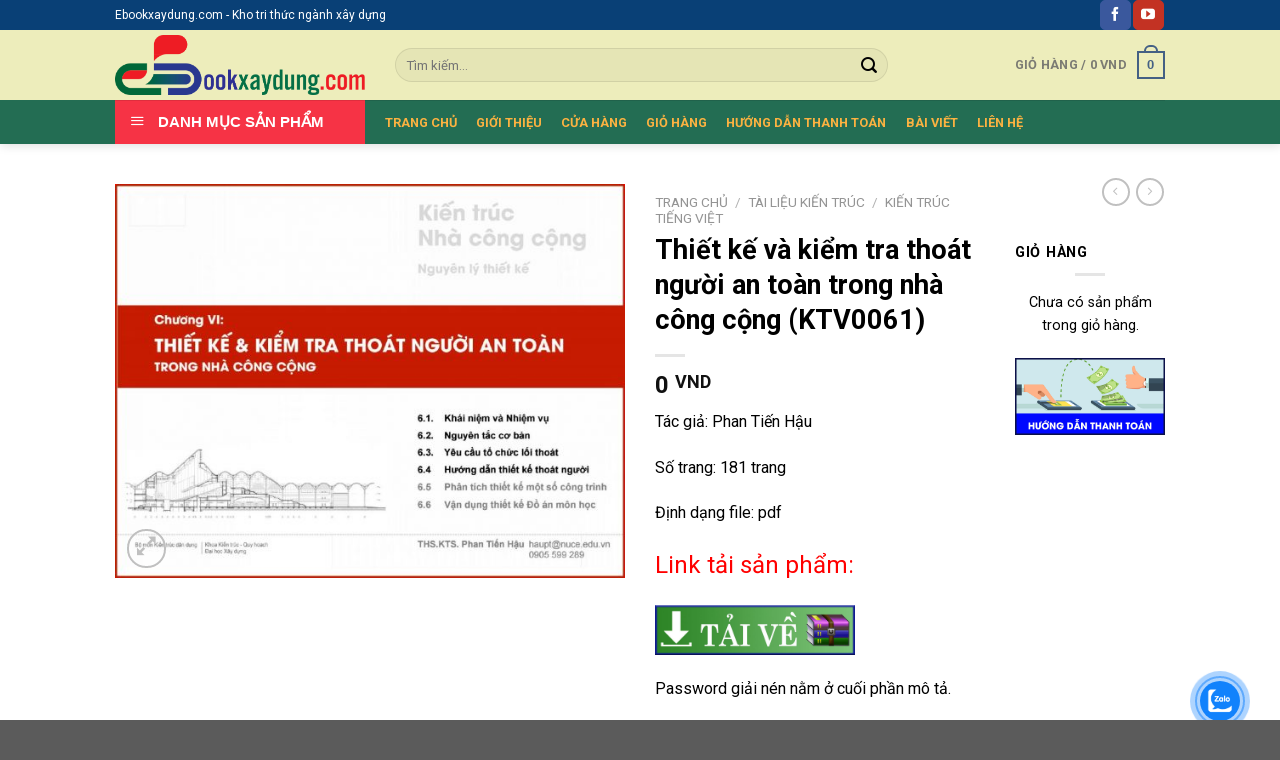

--- FILE ---
content_type: text/html; charset=UTF-8
request_url: https://ebookxaydung.com/sanpham/thiet-ke-va-kiem-tra-thoat-nguoi-an-toan-trong-nha-cong-cong/
body_size: 25632
content:
<!DOCTYPE html>
<!--[if IE 9 ]> <html lang="vi" class="ie9 loading-site no-js"> <![endif]-->
<!--[if IE 8 ]> <html lang="vi" class="ie8 loading-site no-js"> <![endif]-->
<!--[if (gte IE 9)|!(IE)]><!--><html lang="vi" class="loading-site no-js"> <!--<![endif]-->
<head>
	<!-- Global site tag (gtag.js) - Google Analytics -->
<script async src="https://www.googletagmanager.com/gtag/js?id=G-1QH4EFYJNF"></script>
<script>
  window.dataLayer = window.dataLayer || [];
  function gtag(){dataLayer.push(arguments);}
  gtag('js', new Date());

  gtag('config', 'G-1QH4EFYJNF');
</script>
	<meta charset="UTF-8" />
	<link rel="profile" href="http://gmpg.org/xfn/11" />
	<link rel="pingback" href="https://ebookxaydung.com/xmlrpc.php" />

	<script>(function(html){html.className = html.className.replace(/\bno-js\b/,'js')})(document.documentElement);</script>
<style>
#wpadminbar #wp-admin-bar-wccp_free_top_button .ab-icon:before {
	content: "\f160";
	color: #02CA02;
	top: 3px;
}
#wpadminbar #wp-admin-bar-wccp_free_top_button .ab-icon {
	transform: rotate(45deg);
}
</style>
<meta name='robots' content='index, follow, max-image-preview:large, max-snippet:-1, max-video-preview:-1' />
<meta name="viewport" content="width=device-width, initial-scale=1, maximum-scale=1" />
	<!-- This site is optimized with the Yoast SEO plugin v22.7 - https://yoast.com/wordpress/plugins/seo/ -->
	<title>Thiết kế và kiểm tra thoát người an toàn trong nhà công cộng</title>
	<meta name="description" content="Giáo trình vẽ kỹ thuật xây dựng: Những khái niệm chung, Biểu diễn không gian lên mặt phẳng bản vẽ, Bản vẽ kết cấu bê tông cốt thép" />
	<link rel="canonical" href="https://ebookxaydung.com/sanpham/thiet-ke-va-kiem-tra-thoat-nguoi-an-toan-trong-nha-cong-cong/" />
	<meta property="og:locale" content="vi_VN" />
	<meta property="og:type" content="article" />
	<meta property="og:title" content="Thiết kế và kiểm tra thoát người an toàn trong nhà công cộng" />
	<meta property="og:description" content="Giáo trình vẽ kỹ thuật xây dựng: Những khái niệm chung, Biểu diễn không gian lên mặt phẳng bản vẽ, Bản vẽ kết cấu bê tông cốt thép" />
	<meta property="og:url" content="https://ebookxaydung.com/sanpham/thiet-ke-va-kiem-tra-thoat-nguoi-an-toan-trong-nha-cong-cong/" />
	<meta property="og:site_name" content="ebookxaydung.com" />
	<meta property="article:publisher" content="https://www.facebook.com/groups/238173047768987" />
	<meta property="article:modified_time" content="2022-01-10T15:02:31+00:00" />
	<meta property="og:image" content="https://ebookxaydung.com/wp-content/uploads/2022/01/Thieet-ke-an-toan-thoat-nguoi-trong-nha-cong-cong.jpg" />
	<meta property="og:image:width" content="1203" />
	<meta property="og:image:height" content="929" />
	<meta property="og:image:type" content="image/jpeg" />
	<meta name="twitter:card" content="summary_large_image" />
	<meta name="twitter:label1" content="Ước tính thời gian đọc" />
	<meta name="twitter:data1" content="1 phút" />
	<script type="application/ld+json" class="yoast-schema-graph">{"@context":"https://schema.org","@graph":[{"@type":"WebPage","@id":"https://ebookxaydung.com/sanpham/thiet-ke-va-kiem-tra-thoat-nguoi-an-toan-trong-nha-cong-cong/","url":"https://ebookxaydung.com/sanpham/thiet-ke-va-kiem-tra-thoat-nguoi-an-toan-trong-nha-cong-cong/","name":"Thiết kế và kiểm tra thoát người an toàn trong nhà công cộng","isPartOf":{"@id":"https://ebookxaydung.com/#website"},"primaryImageOfPage":{"@id":"https://ebookxaydung.com/sanpham/thiet-ke-va-kiem-tra-thoat-nguoi-an-toan-trong-nha-cong-cong/#primaryimage"},"image":{"@id":"https://ebookxaydung.com/sanpham/thiet-ke-va-kiem-tra-thoat-nguoi-an-toan-trong-nha-cong-cong/#primaryimage"},"thumbnailUrl":"https://ebookxaydung.com/wp-content/uploads/2022/01/Thieet-ke-an-toan-thoat-nguoi-trong-nha-cong-cong.jpg","datePublished":"2022-01-10T14:53:37+00:00","dateModified":"2022-01-10T15:02:31+00:00","description":"Giáo trình vẽ kỹ thuật xây dựng: Những khái niệm chung, Biểu diễn không gian lên mặt phẳng bản vẽ, Bản vẽ kết cấu bê tông cốt thép","breadcrumb":{"@id":"https://ebookxaydung.com/sanpham/thiet-ke-va-kiem-tra-thoat-nguoi-an-toan-trong-nha-cong-cong/#breadcrumb"},"inLanguage":"vi","potentialAction":[{"@type":"ReadAction","target":["https://ebookxaydung.com/sanpham/thiet-ke-va-kiem-tra-thoat-nguoi-an-toan-trong-nha-cong-cong/"]}]},{"@type":"ImageObject","inLanguage":"vi","@id":"https://ebookxaydung.com/sanpham/thiet-ke-va-kiem-tra-thoat-nguoi-an-toan-trong-nha-cong-cong/#primaryimage","url":"https://ebookxaydung.com/wp-content/uploads/2022/01/Thieet-ke-an-toan-thoat-nguoi-trong-nha-cong-cong.jpg","contentUrl":"https://ebookxaydung.com/wp-content/uploads/2022/01/Thieet-ke-an-toan-thoat-nguoi-trong-nha-cong-cong.jpg","width":1203,"height":929,"caption":"Thiet-ke-an-toan-thoat-nguoi-trong-nha-cong-cong"},{"@type":"BreadcrumbList","@id":"https://ebookxaydung.com/sanpham/thiet-ke-va-kiem-tra-thoat-nguoi-an-toan-trong-nha-cong-cong/#breadcrumb","itemListElement":[{"@type":"ListItem","position":1,"name":"Trang chủ","item":"https://ebookxaydung.com/"},{"@type":"ListItem","position":2,"name":"CỬA HÀNG","item":"https://ebookxaydung.com/shop/"},{"@type":"ListItem","position":3,"name":"Thiết kế và kiểm tra thoát người an toàn trong nhà công cộng (KTV0061)"}]},{"@type":"WebSite","@id":"https://ebookxaydung.com/#website","url":"https://ebookxaydung.com/","name":"ebookxaydung.com","description":"Trao đổi và mua bán sách xây dựng","publisher":{"@id":"https://ebookxaydung.com/#organization"},"potentialAction":[{"@type":"SearchAction","target":{"@type":"EntryPoint","urlTemplate":"https://ebookxaydung.com/?s={search_term_string}"},"query-input":"required name=search_term_string"}],"inLanguage":"vi"},{"@type":"Organization","@id":"https://ebookxaydung.com/#organization","name":"ebookxaydung.com","url":"https://ebookxaydung.com/","logo":{"@type":"ImageObject","inLanguage":"vi","@id":"https://ebookxaydung.com/#/schema/logo/image/","url":"https://ebookxaydung.com/wp-content/uploads/2021/07/Ebookxaydung.com-10.png","contentUrl":"https://ebookxaydung.com/wp-content/uploads/2021/07/Ebookxaydung.com-10.png","width":819,"height":198,"caption":"ebookxaydung.com"},"image":{"@id":"https://ebookxaydung.com/#/schema/logo/image/"},"sameAs":["https://www.facebook.com/groups/238173047768987"]}]}</script>
	<!-- / Yoast SEO plugin. -->


<link rel='dns-prefetch' href='//fonts.googleapis.com' />
<link rel="alternate" type="application/rss+xml" title="Dòng thông tin ebookxaydung.com &raquo;" href="https://ebookxaydung.com/feed/" />
<link rel="alternate" type="application/rss+xml" title="ebookxaydung.com &raquo; Dòng bình luận" href="https://ebookxaydung.com/comments/feed/" />
<link rel="alternate" type="application/rss+xml" title="ebookxaydung.com &raquo; Thiết kế và kiểm tra thoát người an toàn trong nhà công cộng (KTV0061) Dòng bình luận" href="https://ebookxaydung.com/sanpham/thiet-ke-va-kiem-tra-thoat-nguoi-an-toan-trong-nha-cong-cong/feed/" />
<link rel="alternate" title="oNhúng (JSON)" type="application/json+oembed" href="https://ebookxaydung.com/wp-json/oembed/1.0/embed?url=https%3A%2F%2Febookxaydung.com%2Fsanpham%2Fthiet-ke-va-kiem-tra-thoat-nguoi-an-toan-trong-nha-cong-cong%2F" />
<link rel="alternate" title="oNhúng (XML)" type="text/xml+oembed" href="https://ebookxaydung.com/wp-json/oembed/1.0/embed?url=https%3A%2F%2Febookxaydung.com%2Fsanpham%2Fthiet-ke-va-kiem-tra-thoat-nguoi-an-toan-trong-nha-cong-cong%2F&#038;format=xml" />
<style id='wp-img-auto-sizes-contain-inline-css' type='text/css'>
img:is([sizes=auto i],[sizes^="auto," i]){contain-intrinsic-size:3000px 1500px}
/*# sourceURL=wp-img-auto-sizes-contain-inline-css */
</style>
<link rel='stylesheet' id='bwp-ext-css' href='https://ebookxaydung.com/wp-content/plugins/bwp-external-links/css/bwp-external-links.css?ver=1.1.3' type='text/css' media='all' />
<link rel='stylesheet' id='qhtp-style-css' href='https://ebookxaydung.com/wp-content/plugins/qh-testpay/assets/css/style.css?ver=6.9' type='text/css' media='all' />
<link rel='stylesheet' id='dashicons-css' href='https://ebookxaydung.com/wp-includes/css/dashicons.min.css?ver=6.9' type='text/css' media='all' />
<link rel='stylesheet' id='menu-icons-extra-css' href='https://ebookxaydung.com/wp-content/plugins/ot-flatsome-vertical-menu/libs/menu-icons/css/extra.min.css?ver=0.12.2' type='text/css' media='all' />
<style id='classic-theme-styles-inline-css' type='text/css'>
/*! This file is auto-generated */
.wp-block-button__link{color:#fff;background-color:#32373c;border-radius:9999px;box-shadow:none;text-decoration:none;padding:calc(.667em + 2px) calc(1.333em + 2px);font-size:1.125em}.wp-block-file__button{background:#32373c;color:#fff;text-decoration:none}
/*# sourceURL=/wp-includes/css/classic-themes.min.css */
</style>
<link rel='stylesheet' id='contact-form-7-css' href='https://ebookxaydung.com/wp-content/plugins/contact-form-7/includes/css/styles.css?ver=5.4.1' type='text/css' media='all' />
<link rel='stylesheet' id='ot-vertical-menu-css-css' href='https://ebookxaydung.com/wp-content/plugins/ot-flatsome-vertical-menu/assets/css/style.css?ver=1.2.3' type='text/css' media='all' />
<link rel='stylesheet' id='photoswipe-css' href='https://ebookxaydung.com/wp-content/plugins/woocommerce/assets/css/photoswipe/photoswipe.min.css?ver=9.4.4' type='text/css' media='all' />
<link rel='stylesheet' id='photoswipe-default-skin-css' href='https://ebookxaydung.com/wp-content/plugins/woocommerce/assets/css/photoswipe/default-skin/default-skin.min.css?ver=9.4.4' type='text/css' media='all' />
<style id='woocommerce-inline-inline-css' type='text/css'>
.woocommerce form .form-row .required { visibility: visible; }
/*# sourceURL=woocommerce-inline-inline-css */
</style>
<link rel='stylesheet' id='cmoz-style-css' href='https://ebookxaydung.com/wp-content/plugins/contact-me-on-zalo/assets/css/style-2.css?ver=1.0.4' type='text/css' media='all' />
<link rel='stylesheet' id='flatsome-icons-css' href='https://ebookxaydung.com/wp-content/themes/flatsome/assets/css/fl-icons.css?ver=3.12' type='text/css' media='all' />
<link rel='stylesheet' id='woo-viet-provinces-style-css' href='https://ebookxaydung.com/wp-content/plugins/woo-viet/assets/provinces.css?ver=6.9' type='text/css' media='all' />
<link rel='stylesheet' id='flatsome-main-css' href='https://ebookxaydung.com/wp-content/themes/flatsome/assets/css/flatsome.css?ver=3.12.2' type='text/css' media='all' />
<link rel='stylesheet' id='flatsome-shop-css' href='https://ebookxaydung.com/wp-content/themes/flatsome/assets/css/flatsome-shop.css?ver=3.12.2' type='text/css' media='all' />
<link rel='stylesheet' id='flatsome-googlefonts-css' href='//fonts.googleapis.com/css?family=Roboto%3Aregular%2C700%2Cregular%2C700%2Cregular&#038;display=swap&#038;ver=3.9' type='text/css' media='all' />
<script type="text/javascript">(function(a,d){if(a._nsl===d){a._nsl=[];var c=function(){if(a.jQuery===d)setTimeout(c,33);else{for(var b=0;b<a._nsl.length;b++)a._nsl[b].call(a,a.jQuery);a._nsl={push:function(b){b.call(a,a.jQuery)}}}};c()}})(window);</script><script type="text/javascript" src="https://ebookxaydung.com/wp-includes/js/jquery/jquery.min.js?ver=3.7.1" id="jquery-core-js"></script>
<script type="text/javascript" src="https://ebookxaydung.com/wp-content/plugins/woocommerce/assets/js/jquery-blockui/jquery.blockUI.min.js?ver=2.7.0-wc.9.4.4" id="jquery-blockui-js" defer="defer" data-wp-strategy="defer"></script>
<script type="text/javascript" id="wc-add-to-cart-js-extra">
/* <![CDATA[ */
var wc_add_to_cart_params = {"ajax_url":"/wp-admin/admin-ajax.php","wc_ajax_url":"/?wc-ajax=%%endpoint%%","i18n_view_cart":"Xem gi\u1ecf h\u00e0ng","cart_url":"https://ebookxaydung.com/cart/","is_cart":"","cart_redirect_after_add":"no"};
//# sourceURL=wc-add-to-cart-js-extra
/* ]]> */
</script>
<script type="text/javascript" src="https://ebookxaydung.com/wp-content/plugins/woocommerce/assets/js/frontend/add-to-cart.min.js?ver=9.4.4" id="wc-add-to-cart-js" defer="defer" data-wp-strategy="defer"></script>
<script type="text/javascript" src="https://ebookxaydung.com/wp-content/plugins/woocommerce/assets/js/photoswipe/photoswipe.min.js?ver=4.1.1-wc.9.4.4" id="photoswipe-js" defer="defer" data-wp-strategy="defer"></script>
<script type="text/javascript" src="https://ebookxaydung.com/wp-content/plugins/woocommerce/assets/js/photoswipe/photoswipe-ui-default.min.js?ver=4.1.1-wc.9.4.4" id="photoswipe-ui-default-js" defer="defer" data-wp-strategy="defer"></script>
<script type="text/javascript" id="wc-single-product-js-extra">
/* <![CDATA[ */
var wc_single_product_params = {"i18n_required_rating_text":"Vui l\u00f2ng ch\u1ecdn m\u1ed9t m\u1ee9c \u0111\u00e1nh gi\u00e1","review_rating_required":"yes","flexslider":{"rtl":false,"animation":"slide","smoothHeight":true,"directionNav":false,"controlNav":"thumbnails","slideshow":false,"animationSpeed":500,"animationLoop":false,"allowOneSlide":false},"zoom_enabled":"","zoom_options":[],"photoswipe_enabled":"1","photoswipe_options":{"shareEl":false,"closeOnScroll":false,"history":false,"hideAnimationDuration":0,"showAnimationDuration":0},"flexslider_enabled":""};
//# sourceURL=wc-single-product-js-extra
/* ]]> */
</script>
<script type="text/javascript" src="https://ebookxaydung.com/wp-content/plugins/woocommerce/assets/js/frontend/single-product.min.js?ver=9.4.4" id="wc-single-product-js" defer="defer" data-wp-strategy="defer"></script>
<script type="text/javascript" src="https://ebookxaydung.com/wp-content/plugins/woocommerce/assets/js/js-cookie/js.cookie.min.js?ver=2.1.4-wc.9.4.4" id="js-cookie-js" defer="defer" data-wp-strategy="defer"></script>
<script type="text/javascript" id="woocommerce-js-extra">
/* <![CDATA[ */
var woocommerce_params = {"ajax_url":"/wp-admin/admin-ajax.php","wc_ajax_url":"/?wc-ajax=%%endpoint%%"};
//# sourceURL=woocommerce-js-extra
/* ]]> */
</script>
<script type="text/javascript" src="https://ebookxaydung.com/wp-content/plugins/woocommerce/assets/js/frontend/woocommerce.min.js?ver=9.4.4" id="woocommerce-js" defer="defer" data-wp-strategy="defer"></script>
<link rel="https://api.w.org/" href="https://ebookxaydung.com/wp-json/" /><link rel="alternate" title="JSON" type="application/json" href="https://ebookxaydung.com/wp-json/wp/v2/product/3213" /><link rel="EditURI" type="application/rsd+xml" title="RSD" href="https://ebookxaydung.com/xmlrpc.php?rsd" />
<meta name="generator" content="WordPress 6.9" />
<meta name="generator" content="WooCommerce 9.4.4" />
<link rel='shortlink' href='https://ebookxaydung.com/?p=3213' />
	<style>
	.bpdf_wrapper {
		min-width: 320px;
	}
	@media only screen and (max-width: 600px) {
	  .bpdf_wrapper iframe {
		height: 500px;
	  }
	}
	</style>
	<script id="wpcp_disable_selection" type="text/javascript">
var image_save_msg='You are not allowed to save images!';
	var no_menu_msg='Context Menu disabled!';
	var smessage = "Content is protected !!";

function disableEnterKey(e)
{
	var elemtype = e.target.tagName;
	
	elemtype = elemtype.toUpperCase();
	
	if (elemtype == "TEXT" || elemtype == "TEXTAREA" || elemtype == "INPUT" || elemtype == "PASSWORD" || elemtype == "SELECT" || elemtype == "OPTION" || elemtype == "EMBED")
	{
		elemtype = 'TEXT';
	}
	
	if (e.ctrlKey){
     var key;
     if(window.event)
          key = window.event.keyCode;     //IE
     else
          key = e.which;     //firefox (97)
    //if (key != 17) alert(key);
     if (elemtype!= 'TEXT' && (key == 97 || key == 65 || key == 67 || key == 99 || key == 88 || key == 120 || key == 26 || key == 85  || key == 86 || key == 83 || key == 43 || key == 73))
     {
		if(wccp_free_iscontenteditable(e)) return true;
		show_wpcp_message('You are not allowed to copy content or view source');
		return false;
     }else
     	return true;
     }
}


/*For contenteditable tags*/
function wccp_free_iscontenteditable(e)
{
	var e = e || window.event; // also there is no e.target property in IE. instead IE uses window.event.srcElement
  	
	var target = e.target || e.srcElement;

	var elemtype = e.target.nodeName;
	
	elemtype = elemtype.toUpperCase();
	
	var iscontenteditable = "false";
		
	if(typeof target.getAttribute!="undefined" ) iscontenteditable = target.getAttribute("contenteditable"); // Return true or false as string
	
	var iscontenteditable2 = false;
	
	if(typeof target.isContentEditable!="undefined" ) iscontenteditable2 = target.isContentEditable; // Return true or false as boolean

	if(target.parentElement.isContentEditable) iscontenteditable2 = true;
	
	if (iscontenteditable == "true" || iscontenteditable2 == true)
	{
		if(typeof target.style!="undefined" ) target.style.cursor = "text";
		
		return true;
	}
}

////////////////////////////////////
function disable_copy(e)
{	
	var e = e || window.event; // also there is no e.target property in IE. instead IE uses window.event.srcElement
	
	var elemtype = e.target.tagName;
	
	elemtype = elemtype.toUpperCase();
	
	if (elemtype == "TEXT" || elemtype == "TEXTAREA" || elemtype == "INPUT" || elemtype == "PASSWORD" || elemtype == "SELECT" || elemtype == "OPTION" || elemtype == "EMBED")
	{
		elemtype = 'TEXT';
	}
	
	if(wccp_free_iscontenteditable(e)) return true;
	
	var isSafari = /Safari/.test(navigator.userAgent) && /Apple Computer/.test(navigator.vendor);
	
	var checker_IMG = '';
	if (elemtype == "IMG" && checker_IMG == 'checked' && e.detail >= 2) {show_wpcp_message(alertMsg_IMG);return false;}
	if (elemtype != "TEXT")
	{
		if (smessage !== "" && e.detail == 2)
			show_wpcp_message(smessage);
		
		if (isSafari)
			return true;
		else
			return false;
	}	
}

//////////////////////////////////////////
function disable_copy_ie()
{
	var e = e || window.event;
	var elemtype = window.event.srcElement.nodeName;
	elemtype = elemtype.toUpperCase();
	if(wccp_free_iscontenteditable(e)) return true;
	if (elemtype == "IMG") {show_wpcp_message(alertMsg_IMG);return false;}
	if (elemtype != "TEXT" && elemtype != "TEXTAREA" && elemtype != "INPUT" && elemtype != "PASSWORD" && elemtype != "SELECT" && elemtype != "OPTION" && elemtype != "EMBED")
	{
		return false;
	}
}	
function reEnable()
{
	return true;
}
document.onkeydown = disableEnterKey;
document.onselectstart = disable_copy_ie;
if(navigator.userAgent.indexOf('MSIE')==-1)
{
	document.onmousedown = disable_copy;
	document.onclick = reEnable;
}
function disableSelection(target)
{
    //For IE This code will work
    if (typeof target.onselectstart!="undefined")
    target.onselectstart = disable_copy_ie;
    
    //For Firefox This code will work
    else if (typeof target.style.MozUserSelect!="undefined")
    {target.style.MozUserSelect="none";}
    
    //All other  (ie: Opera) This code will work
    else
    target.onmousedown=function(){return false}
    target.style.cursor = "default";
}
//Calling the JS function directly just after body load
window.onload = function(){disableSelection(document.body);};

//////////////////special for safari Start////////////////
var onlongtouch;
var timer;
var touchduration = 1000; //length of time we want the user to touch before we do something

var elemtype = "";
function touchstart(e) {
	var e = e || window.event;
  // also there is no e.target property in IE.
  // instead IE uses window.event.srcElement
  	var target = e.target || e.srcElement;
	
	elemtype = window.event.srcElement.nodeName;
	
	elemtype = elemtype.toUpperCase();
	
	if(!wccp_pro_is_passive()) e.preventDefault();
	if (!timer) {
		timer = setTimeout(onlongtouch, touchduration);
	}
}

function touchend() {
    //stops short touches from firing the event
    if (timer) {
        clearTimeout(timer);
        timer = null;
    }
	onlongtouch();
}

onlongtouch = function(e) { //this will clear the current selection if anything selected
	
	if (elemtype != "TEXT" && elemtype != "TEXTAREA" && elemtype != "INPUT" && elemtype != "PASSWORD" && elemtype != "SELECT" && elemtype != "EMBED" && elemtype != "OPTION")	
	{
		if (window.getSelection) {
			if (window.getSelection().empty) {  // Chrome
			window.getSelection().empty();
			} else if (window.getSelection().removeAllRanges) {  // Firefox
			window.getSelection().removeAllRanges();
			}
		} else if (document.selection) {  // IE?
			document.selection.empty();
		}
		return false;
	}
};

document.addEventListener("DOMContentLoaded", function(event) { 
    window.addEventListener("touchstart", touchstart, false);
    window.addEventListener("touchend", touchend, false);
});

function wccp_pro_is_passive() {

  var cold = false,
  hike = function() {};

  try {
	  const object1 = {};
  var aid = Object.defineProperty(object1, 'passive', {
  get() {cold = true}
  });
  window.addEventListener('test', hike, aid);
  window.removeEventListener('test', hike, aid);
  } catch (e) {}

  return cold;
}
/*special for safari End*/
</script>
<script id="wpcp_disable_Right_Click" type="text/javascript">
document.ondragstart = function() { return false;}
	function nocontext(e) {
	   return false;
	}
	document.oncontextmenu = nocontext;
</script>
<style>
.unselectable
{
-moz-user-select:none;
-webkit-user-select:none;
cursor: default;
}
html
{
-webkit-touch-callout: none;
-webkit-user-select: none;
-khtml-user-select: none;
-moz-user-select: none;
-ms-user-select: none;
user-select: none;
-webkit-tap-highlight-color: rgba(0,0,0,0);
}
</style>
<script id="wpcp_css_disable_selection" type="text/javascript">
var e = document.getElementsByTagName('body')[0];
if(e)
{
	e.setAttribute('unselectable',"on");
}
</script>
<style>.bg{opacity: 0; transition: opacity 1s; -webkit-transition: opacity 1s;} .bg-loaded{opacity: 1;}</style><!--[if IE]><link rel="stylesheet" type="text/css" href="https://ebookxaydung.com/wp-content/themes/flatsome/assets/css/ie-fallback.css"><script src="//cdnjs.cloudflare.com/ajax/libs/html5shiv/3.6.1/html5shiv.js"></script><script>var head = document.getElementsByTagName('head')[0],style = document.createElement('style');style.type = 'text/css';style.styleSheet.cssText = ':before,:after{content:none !important';head.appendChild(style);setTimeout(function(){head.removeChild(style);}, 0);</script><script src="https://ebookxaydung.com/wp-content/themes/flatsome/assets/libs/ie-flexibility.js"></script><![endif]-->	<noscript><style>.woocommerce-product-gallery{ opacity: 1 !important; }</style></noscript>
	<style class='wp-fonts-local' type='text/css'>
@font-face{font-family:Inter;font-style:normal;font-weight:300 900;font-display:fallback;src:url('https://ebookxaydung.com/wp-content/plugins/woocommerce/assets/fonts/Inter-VariableFont_slnt,wght.woff2') format('woff2');font-stretch:normal;}
@font-face{font-family:Cardo;font-style:normal;font-weight:400;font-display:fallback;src:url('https://ebookxaydung.com/wp-content/plugins/woocommerce/assets/fonts/cardo_normal_400.woff2') format('woff2');}
</style>
<link rel="icon" href="https://ebookxaydung.com/wp-content/uploads/2021/07/cropped-Ebookxaydung.com-icon-32x32.png" sizes="32x32" />
<link rel="icon" href="https://ebookxaydung.com/wp-content/uploads/2021/07/cropped-Ebookxaydung.com-icon-192x192.png" sizes="192x192" />
<link rel="apple-touch-icon" href="https://ebookxaydung.com/wp-content/uploads/2021/07/cropped-Ebookxaydung.com-icon-180x180.png" />
<meta name="msapplication-TileImage" content="https://ebookxaydung.com/wp-content/uploads/2021/07/cropped-Ebookxaydung.com-icon-270x270.png" />
<style id="custom-css" type="text/css">:root {--primary-color: #446084;}.header-main{height: 70px}#logo img{max-height: 70px}#logo{width:250px;}#logo a{max-width:1000px;}.header-bottom{min-height: 10px}.header-top{min-height: 30px}.transparent .header-main{height: 210px}.transparent #logo img{max-height: 210px}.has-transparent + .page-title:first-of-type,.has-transparent + #main > .page-title,.has-transparent + #main > div > .page-title,.has-transparent + #main .page-header-wrapper:first-of-type .page-title{padding-top: 290px;}.header.show-on-scroll,.stuck .header-main{height:75px!important}.stuck #logo img{max-height: 75px!important}.search-form{ width: 80%;}.header-bg-color, .header-wrapper {background-color: #ededbb}.header-bottom {background-color: #236d53}.stuck .header-main .nav > li > a{line-height: 50px }.header-bottom-nav > li > a{line-height: 35px }@media (max-width: 549px) {.header-main{height: 70px}#logo img{max-height: 70px}}.header-top{background-color:#094076!important;}.alert.is-underline:hover,.alert.is-outline:hover,.alert{background-color: #ec8c8c}.alert.is-link, .alert.is-outline, .color-alert{color: #ec8c8c;}/* Color !important */[data-text-color="alert"]{color: #ec8c8c!important;}/* Background Color */[data-text-bg="alert"]{background-color: #ec8c8c;}body{font-size: 100%;}body{font-family:"Roboto", sans-serif}body{font-weight: 0}body{color: #000000}.nav > li > a {font-family:"Roboto", sans-serif;}.mobile-sidebar-levels-2 .nav > li > ul > li > a {font-family:"Roboto", sans-serif;}.nav > li > a {font-weight: 700;}.mobile-sidebar-levels-2 .nav > li > ul > li > a {font-weight: 700;}h1,h2,h3,h4,h5,h6,.heading-font, .off-canvas-center .nav-sidebar.nav-vertical > li > a{font-family: "Roboto", sans-serif;}h1,h2,h3,h4,h5,h6,.heading-font,.banner h1,.banner h2{font-weight: 700;}h1,h2,h3,h4,h5,h6,.heading-font{color: #000000;}.alt-font{font-family: "Roboto", sans-serif;}.alt-font{font-weight: 0!important;}.header:not(.transparent) .header-bottom-nav.nav > li > a{color: #fbb241;}.header:not(.transparent) .header-bottom-nav.nav > li > a:hover,.header:not(.transparent) .header-bottom-nav.nav > li.active > a,.header:not(.transparent) .header-bottom-nav.nav > li.current > a,.header:not(.transparent) .header-bottom-nav.nav > li > a.active,.header:not(.transparent) .header-bottom-nav.nav > li > a.current{color: #09467a;}.header-bottom-nav.nav-line-bottom > li > a:before,.header-bottom-nav.nav-line-grow > li > a:before,.header-bottom-nav.nav-line > li > a:before,.header-bottom-nav.nav-box > li > a:hover,.header-bottom-nav.nav-box > li.active > a,.header-bottom-nav.nav-pills > li > a:hover,.header-bottom-nav.nav-pills > li.active > a{color:#FFF!important;background-color: #09467a;}.widget a{color: #05167a;}.widget a:hover{color: #b92121;}.widget .tagcloud a:hover{border-color: #b92121; background-color: #b92121;}.shop-page-title.featured-title .title-overlay{background-color: #45e06c;}.current .breadcrumb-step, [data-icon-label]:after, .button#place_order,.button.checkout,.checkout-button,.single_add_to_cart_button.button{background-color: #ae1818!important }.price del, .product_list_widget del, del .woocommerce-Price-amount { color: #115b9c; }ins .woocommerce-Price-amount { color: #0d3690; }.shop-page-title.featured-title .title-bg{ background-image: url(https://ebookxaydung.com/wp-content/uploads/2022/01/Thieet-ke-an-toan-thoat-nguoi-trong-nha-cong-cong.jpg)!important;}@media screen and (min-width: 550px){.products .box-vertical .box-image{min-width: 300px!important;width: 300px!important;}}.footer-1{background-color: #094076}/* Custom CSS *//*Menu dọc chỉnh chữ*/#mega-menu-title {width: 250px;background: #f63345; /*Màu nền danh mục SP chèn mã màu khác tại đây*/text-transform: uppercase;}#mega-menu-title {width: 250px;text-transform: uppercase;}#mega_menu a:hover {width: 250px;}#menu-item-716.menu-item.menu-item-type-custom.menu-item-object-custom.menu-item-716 {width: 245px;}#mega_menu.sf-menu.sf-vertical.sf-js-enabled.sf-arrows {width: 250px;}#mega-menu-wrap.ot-vm-hover {width: 0px;}.nav.header-nav.header-bottom-nav.nav-center.nav-uppercase {left: 10px;}#mega-menu-wrap{width:250px;background:#ed1c24;}.label-new.menu-item > a:after{content:"New";}.label-hot.menu-item > a:after{content:"Hot";}.label-sale.menu-item > a:after{content:"Sale";}.label-popular.menu-item > a:after{content:"Popular";}</style><link rel='stylesheet' id='wc-blocks-style-css' href='https://ebookxaydung.com/wp-content/plugins/woocommerce/assets/client/blocks/wc-blocks.css?ver=wc-9.4.4' type='text/css' media='all' />
<style id='global-styles-inline-css' type='text/css'>
:root{--wp--preset--aspect-ratio--square: 1;--wp--preset--aspect-ratio--4-3: 4/3;--wp--preset--aspect-ratio--3-4: 3/4;--wp--preset--aspect-ratio--3-2: 3/2;--wp--preset--aspect-ratio--2-3: 2/3;--wp--preset--aspect-ratio--16-9: 16/9;--wp--preset--aspect-ratio--9-16: 9/16;--wp--preset--color--black: #000000;--wp--preset--color--cyan-bluish-gray: #abb8c3;--wp--preset--color--white: #ffffff;--wp--preset--color--pale-pink: #f78da7;--wp--preset--color--vivid-red: #cf2e2e;--wp--preset--color--luminous-vivid-orange: #ff6900;--wp--preset--color--luminous-vivid-amber: #fcb900;--wp--preset--color--light-green-cyan: #7bdcb5;--wp--preset--color--vivid-green-cyan: #00d084;--wp--preset--color--pale-cyan-blue: #8ed1fc;--wp--preset--color--vivid-cyan-blue: #0693e3;--wp--preset--color--vivid-purple: #9b51e0;--wp--preset--gradient--vivid-cyan-blue-to-vivid-purple: linear-gradient(135deg,rgb(6,147,227) 0%,rgb(155,81,224) 100%);--wp--preset--gradient--light-green-cyan-to-vivid-green-cyan: linear-gradient(135deg,rgb(122,220,180) 0%,rgb(0,208,130) 100%);--wp--preset--gradient--luminous-vivid-amber-to-luminous-vivid-orange: linear-gradient(135deg,rgb(252,185,0) 0%,rgb(255,105,0) 100%);--wp--preset--gradient--luminous-vivid-orange-to-vivid-red: linear-gradient(135deg,rgb(255,105,0) 0%,rgb(207,46,46) 100%);--wp--preset--gradient--very-light-gray-to-cyan-bluish-gray: linear-gradient(135deg,rgb(238,238,238) 0%,rgb(169,184,195) 100%);--wp--preset--gradient--cool-to-warm-spectrum: linear-gradient(135deg,rgb(74,234,220) 0%,rgb(151,120,209) 20%,rgb(207,42,186) 40%,rgb(238,44,130) 60%,rgb(251,105,98) 80%,rgb(254,248,76) 100%);--wp--preset--gradient--blush-light-purple: linear-gradient(135deg,rgb(255,206,236) 0%,rgb(152,150,240) 100%);--wp--preset--gradient--blush-bordeaux: linear-gradient(135deg,rgb(254,205,165) 0%,rgb(254,45,45) 50%,rgb(107,0,62) 100%);--wp--preset--gradient--luminous-dusk: linear-gradient(135deg,rgb(255,203,112) 0%,rgb(199,81,192) 50%,rgb(65,88,208) 100%);--wp--preset--gradient--pale-ocean: linear-gradient(135deg,rgb(255,245,203) 0%,rgb(182,227,212) 50%,rgb(51,167,181) 100%);--wp--preset--gradient--electric-grass: linear-gradient(135deg,rgb(202,248,128) 0%,rgb(113,206,126) 100%);--wp--preset--gradient--midnight: linear-gradient(135deg,rgb(2,3,129) 0%,rgb(40,116,252) 100%);--wp--preset--font-size--small: 13px;--wp--preset--font-size--medium: 20px;--wp--preset--font-size--large: 36px;--wp--preset--font-size--x-large: 42px;--wp--preset--font-family--inter: "Inter", sans-serif;--wp--preset--font-family--cardo: Cardo;--wp--preset--spacing--20: 0.44rem;--wp--preset--spacing--30: 0.67rem;--wp--preset--spacing--40: 1rem;--wp--preset--spacing--50: 1.5rem;--wp--preset--spacing--60: 2.25rem;--wp--preset--spacing--70: 3.38rem;--wp--preset--spacing--80: 5.06rem;--wp--preset--shadow--natural: 6px 6px 9px rgba(0, 0, 0, 0.2);--wp--preset--shadow--deep: 12px 12px 50px rgba(0, 0, 0, 0.4);--wp--preset--shadow--sharp: 6px 6px 0px rgba(0, 0, 0, 0.2);--wp--preset--shadow--outlined: 6px 6px 0px -3px rgb(255, 255, 255), 6px 6px rgb(0, 0, 0);--wp--preset--shadow--crisp: 6px 6px 0px rgb(0, 0, 0);}:where(.is-layout-flex){gap: 0.5em;}:where(.is-layout-grid){gap: 0.5em;}body .is-layout-flex{display: flex;}.is-layout-flex{flex-wrap: wrap;align-items: center;}.is-layout-flex > :is(*, div){margin: 0;}body .is-layout-grid{display: grid;}.is-layout-grid > :is(*, div){margin: 0;}:where(.wp-block-columns.is-layout-flex){gap: 2em;}:where(.wp-block-columns.is-layout-grid){gap: 2em;}:where(.wp-block-post-template.is-layout-flex){gap: 1.25em;}:where(.wp-block-post-template.is-layout-grid){gap: 1.25em;}.has-black-color{color: var(--wp--preset--color--black) !important;}.has-cyan-bluish-gray-color{color: var(--wp--preset--color--cyan-bluish-gray) !important;}.has-white-color{color: var(--wp--preset--color--white) !important;}.has-pale-pink-color{color: var(--wp--preset--color--pale-pink) !important;}.has-vivid-red-color{color: var(--wp--preset--color--vivid-red) !important;}.has-luminous-vivid-orange-color{color: var(--wp--preset--color--luminous-vivid-orange) !important;}.has-luminous-vivid-amber-color{color: var(--wp--preset--color--luminous-vivid-amber) !important;}.has-light-green-cyan-color{color: var(--wp--preset--color--light-green-cyan) !important;}.has-vivid-green-cyan-color{color: var(--wp--preset--color--vivid-green-cyan) !important;}.has-pale-cyan-blue-color{color: var(--wp--preset--color--pale-cyan-blue) !important;}.has-vivid-cyan-blue-color{color: var(--wp--preset--color--vivid-cyan-blue) !important;}.has-vivid-purple-color{color: var(--wp--preset--color--vivid-purple) !important;}.has-black-background-color{background-color: var(--wp--preset--color--black) !important;}.has-cyan-bluish-gray-background-color{background-color: var(--wp--preset--color--cyan-bluish-gray) !important;}.has-white-background-color{background-color: var(--wp--preset--color--white) !important;}.has-pale-pink-background-color{background-color: var(--wp--preset--color--pale-pink) !important;}.has-vivid-red-background-color{background-color: var(--wp--preset--color--vivid-red) !important;}.has-luminous-vivid-orange-background-color{background-color: var(--wp--preset--color--luminous-vivid-orange) !important;}.has-luminous-vivid-amber-background-color{background-color: var(--wp--preset--color--luminous-vivid-amber) !important;}.has-light-green-cyan-background-color{background-color: var(--wp--preset--color--light-green-cyan) !important;}.has-vivid-green-cyan-background-color{background-color: var(--wp--preset--color--vivid-green-cyan) !important;}.has-pale-cyan-blue-background-color{background-color: var(--wp--preset--color--pale-cyan-blue) !important;}.has-vivid-cyan-blue-background-color{background-color: var(--wp--preset--color--vivid-cyan-blue) !important;}.has-vivid-purple-background-color{background-color: var(--wp--preset--color--vivid-purple) !important;}.has-black-border-color{border-color: var(--wp--preset--color--black) !important;}.has-cyan-bluish-gray-border-color{border-color: var(--wp--preset--color--cyan-bluish-gray) !important;}.has-white-border-color{border-color: var(--wp--preset--color--white) !important;}.has-pale-pink-border-color{border-color: var(--wp--preset--color--pale-pink) !important;}.has-vivid-red-border-color{border-color: var(--wp--preset--color--vivid-red) !important;}.has-luminous-vivid-orange-border-color{border-color: var(--wp--preset--color--luminous-vivid-orange) !important;}.has-luminous-vivid-amber-border-color{border-color: var(--wp--preset--color--luminous-vivid-amber) !important;}.has-light-green-cyan-border-color{border-color: var(--wp--preset--color--light-green-cyan) !important;}.has-vivid-green-cyan-border-color{border-color: var(--wp--preset--color--vivid-green-cyan) !important;}.has-pale-cyan-blue-border-color{border-color: var(--wp--preset--color--pale-cyan-blue) !important;}.has-vivid-cyan-blue-border-color{border-color: var(--wp--preset--color--vivid-cyan-blue) !important;}.has-vivid-purple-border-color{border-color: var(--wp--preset--color--vivid-purple) !important;}.has-vivid-cyan-blue-to-vivid-purple-gradient-background{background: var(--wp--preset--gradient--vivid-cyan-blue-to-vivid-purple) !important;}.has-light-green-cyan-to-vivid-green-cyan-gradient-background{background: var(--wp--preset--gradient--light-green-cyan-to-vivid-green-cyan) !important;}.has-luminous-vivid-amber-to-luminous-vivid-orange-gradient-background{background: var(--wp--preset--gradient--luminous-vivid-amber-to-luminous-vivid-orange) !important;}.has-luminous-vivid-orange-to-vivid-red-gradient-background{background: var(--wp--preset--gradient--luminous-vivid-orange-to-vivid-red) !important;}.has-very-light-gray-to-cyan-bluish-gray-gradient-background{background: var(--wp--preset--gradient--very-light-gray-to-cyan-bluish-gray) !important;}.has-cool-to-warm-spectrum-gradient-background{background: var(--wp--preset--gradient--cool-to-warm-spectrum) !important;}.has-blush-light-purple-gradient-background{background: var(--wp--preset--gradient--blush-light-purple) !important;}.has-blush-bordeaux-gradient-background{background: var(--wp--preset--gradient--blush-bordeaux) !important;}.has-luminous-dusk-gradient-background{background: var(--wp--preset--gradient--luminous-dusk) !important;}.has-pale-ocean-gradient-background{background: var(--wp--preset--gradient--pale-ocean) !important;}.has-electric-grass-gradient-background{background: var(--wp--preset--gradient--electric-grass) !important;}.has-midnight-gradient-background{background: var(--wp--preset--gradient--midnight) !important;}.has-small-font-size{font-size: var(--wp--preset--font-size--small) !important;}.has-medium-font-size{font-size: var(--wp--preset--font-size--medium) !important;}.has-large-font-size{font-size: var(--wp--preset--font-size--large) !important;}.has-x-large-font-size{font-size: var(--wp--preset--font-size--x-large) !important;}
/*# sourceURL=global-styles-inline-css */
</style>
</head>

<body class="wp-singular product-template-default single single-product postid-3213 wp-theme-flatsome theme-flatsome ot-vertical-menu ot-overplay ot-menu-show-home woocommerce woocommerce-page woocommerce-no-js unselectable header-shadow lightbox nav-dropdown-has-arrow">


<a class="skip-link screen-reader-text" href="#main">Skip to content</a>

<div id="wrapper">

	
	<header id="header" class="header has-sticky sticky-jump sticky-hide-on-scroll">
		<div class="header-wrapper">
			<div id="top-bar" class="header-top hide-for-sticky nav-dark">
    <div class="flex-row container">
      <div class="flex-col hide-for-medium flex-left">
          <ul class="nav nav-left medium-nav-center nav-small  nav-divided">
              <li class="html custom html_topbar_left">Ebookxaydung.com - Kho tri thức ngành xây dựng</li>          </ul>
      </div>

      <div class="flex-col hide-for-medium flex-center">
          <ul class="nav nav-center nav-small  nav-divided">
                        </ul>
      </div>

      <div class="flex-col hide-for-medium flex-right">
         <ul class="nav top-bar-nav nav-right nav-small  nav-divided">
              <li class="html header-social-icons ml-0">
	<div class="social-icons follow-icons" ><a href="https://www.facebook.com/groups/238173047768987" target="_blank" data-label="Facebook"  rel="noopener noreferrer nofollow" class="icon primary button round facebook tooltip" title="Follow on Facebook"><i class="icon-facebook" ></i></a><a href="http://url" target="_blank" rel="noopener noreferrer nofollow" data-label="YouTube" class="icon primary button round  youtube tooltip" title="Follow on YouTube"><i class="icon-youtube" ></i></a></div></li>          </ul>
      </div>

            <div class="flex-col show-for-medium flex-grow">
          <ul class="nav nav-center nav-small mobile-nav  nav-divided">
              <li class="html custom html_topbar_left">Ebookxaydung.com - Kho tri thức ngành xây dựng</li>          </ul>
      </div>
      
    </div>
</div>
<div id="masthead" class="header-main ">
      <div class="header-inner flex-row container logo-left medium-logo-center" role="navigation">

          <!-- Logo -->
          <div id="logo" class="flex-col logo">
            <!-- Header logo -->
<a href="https://ebookxaydung.com/" title="ebookxaydung.com - Trao đổi và mua bán sách xây dựng" rel="home">
    <img width="250" height="70" src="https://ebookxaydung.com/wp-content/uploads/2021/07/Ebookxaydung.com-10.png" class="header_logo header-logo" alt="ebookxaydung.com"/><img  width="250" height="70" src="https://ebookxaydung.com/wp-content/uploads/2021/07/Ebookxaydung.com-10.png" class="header-logo-dark" alt="ebookxaydung.com"/></a>
          </div>

          <!-- Mobile Left Elements -->
          <div class="flex-col show-for-medium flex-left">
            <ul class="mobile-nav nav nav-left ">
              <li class="nav-icon has-icon">
  		<a href="#" data-open="#main-menu" data-pos="left" data-bg="main-menu-overlay" data-color="" class="is-small" aria-label="Menu" aria-controls="main-menu" aria-expanded="false">
		
		  <i class="icon-menu" ></i>
		  		</a>
	</li>            </ul>
          </div>

          <!-- Left Elements -->
          <div class="flex-col hide-for-medium flex-left
            flex-grow">
            <ul class="header-nav header-nav-main nav nav-left  nav-uppercase" >
              <li class="header-search-form search-form html relative has-icon">
	<div class="header-search-form-wrapper">
		<div class="searchform-wrapper ux-search-box relative form-flat is-normal"><form role="search" method="get" class="searchform" action="https://ebookxaydung.com/">
	<div class="flex-row relative">
						<div class="flex-col flex-grow">
			<label class="screen-reader-text" for="woocommerce-product-search-field-0">Tìm kiếm:</label>
			<input type="search" id="woocommerce-product-search-field-0" class="search-field mb-0" placeholder="Tìm kiếm&hellip;" value="" name="s" />
			<input type="hidden" name="post_type" value="product" />
					</div>
		<div class="flex-col">
			<button type="submit" value="Tìm kiếm" class="ux-search-submit submit-button secondary button icon mb-0">
				<i class="icon-search" ></i>			</button>
		</div>
	</div>
	<div class="live-search-results text-left z-top"></div>
</form>
</div>	</div>
</li>            </ul>
          </div>

          <!-- Right Elements -->
          <div class="flex-col hide-for-medium flex-right">
            <ul class="header-nav header-nav-main nav nav-right  nav-uppercase">
              <li class="cart-item has-icon has-dropdown">

<a href="https://ebookxaydung.com/cart/" title="Giỏ hàng" class="header-cart-link is-small">


<span class="header-cart-title">
   Giỏ hàng   /      <span class="cart-price"><span class="woocommerce-Price-amount amount"><bdi>0&nbsp;<span class="woocommerce-Price-currencySymbol">VND</span></bdi></span></span>
  </span>

    <span class="cart-icon image-icon">
    <strong>0</strong>
  </span>
  </a>

 <ul class="nav-dropdown nav-dropdown-default">
    <li class="html widget_shopping_cart">
      <div class="widget_shopping_cart_content">
        

	<p class="woocommerce-mini-cart__empty-message">Chưa có sản phẩm trong giỏ hàng.</p>


      </div>
    </li>
     </ul>

</li>
            </ul>
          </div>

          <!-- Mobile Right Elements -->
          <div class="flex-col show-for-medium flex-right">
            <ul class="mobile-nav nav nav-right ">
              <li class="cart-item has-icon">

      <a href="https://ebookxaydung.com/cart/" class="header-cart-link off-canvas-toggle nav-top-link is-small" data-open="#cart-popup" data-class="off-canvas-cart" title="Giỏ hàng" data-pos="right">
  
    <span class="cart-icon image-icon">
    <strong>0</strong>
  </span>
  </a>


  <!-- Cart Sidebar Popup -->
  <div id="cart-popup" class="mfp-hide widget_shopping_cart">
  <div class="cart-popup-inner inner-padding">
      <div class="cart-popup-title text-center">
          <h4 class="uppercase">Giỏ hàng</h4>
          <div class="is-divider"></div>
      </div>
      <div class="widget_shopping_cart_content">
          

	<p class="woocommerce-mini-cart__empty-message">Chưa có sản phẩm trong giỏ hàng.</p>


      </div>
             <div class="cart-sidebar-content relative"></div>  </div>
  </div>

</li>
            </ul>
          </div>

      </div>
     
            <div class="container"><div class="top-divider full-width"></div></div>
      </div><div id="wide-nav" class="header-bottom wide-nav nav-dark flex-has-center">
    <div class="flex-row container">

                        <div class="flex-col hide-for-medium flex-left">
                <ul class="nav header-nav header-bottom-nav nav-left  nav-pills">
                                <div id="mega-menu-wrap"
                 class="ot-vm-hover">
                <div id="mega-menu-title">
                    <i class="icon-menu"></i> Danh mục sản phẩm                </div>
				<ul id="mega_menu" class="sf-menu sf-vertical"><li id="menu-item-48" class="menu-item menu-item-type-taxonomy menu-item-object-product_cat current-product-ancestor menu-item-has-children menu-item-48"><a href="https://ebookxaydung.com/product-category/kien-truc/">Tài liệu kiến trúc</a>
<ul class="sub-menu">
	<li id="menu-item-564" class="menu-item menu-item-type-taxonomy menu-item-object-product_cat current-product-ancestor current-menu-parent current-product-parent menu-item-564"><a href="https://ebookxaydung.com/product-category/kien-truc/kien-truc-tieng-viet/">Kiến trúc Tiếng Việt</a></li>
	<li id="menu-item-563" class="menu-item menu-item-type-taxonomy menu-item-object-product_cat menu-item-563"><a href="https://ebookxaydung.com/product-category/kien-truc/kien-truc-tieng-anh/">Kiến trúc Tiếng Anh</a></li>
	<li id="menu-item-2712" class="menu-item menu-item-type-taxonomy menu-item-object-product_cat menu-item-2712"><a href="https://ebookxaydung.com/product-category/kien-truc/do-an-sinh-vien-kien-truc/">Đồ án sinh viên Kiến trúc</a></li>
</ul>
</li>
<li id="menu-item-44" class="menu-item menu-item-type-taxonomy menu-item-object-product_cat menu-item-has-children menu-item-44"><a href="https://ebookxaydung.com/product-category/sach-ket-cau/">Sách kết cấu Tiếng Việt</a>
<ul class="sub-menu">
	<li id="menu-item-45" class="menu-item menu-item-type-taxonomy menu-item-object-product_cat menu-item-45"><a href="https://ebookxaydung.com/product-category/sach-ket-cau/ket-cau-be-tong-cot-thep/">Kết cấu bê tông cốt thép</a></li>
	<li id="menu-item-47" class="menu-item menu-item-type-taxonomy menu-item-object-product_cat menu-item-47"><a href="https://ebookxaydung.com/product-category/sach-ket-cau/ket-cau-thep/">Kết cấu thép</a></li>
	<li id="menu-item-418" class="menu-item menu-item-type-taxonomy menu-item-object-product_cat menu-item-418"><a href="https://ebookxaydung.com/product-category/sach-ket-cau/ket-cau-nha-cao-tang/">Kết cấu nhà cao tầng</a></li>
	<li id="menu-item-420" class="menu-item menu-item-type-taxonomy menu-item-object-product_cat menu-item-420"><a href="https://ebookxaydung.com/product-category/sach-ket-cau/ket-cau-thep-nha-cong-nghiep/">Kết cấu thép nhà công nghiệp</a></li>
	<li id="menu-item-417" class="menu-item menu-item-type-taxonomy menu-item-object-product_cat menu-item-417"><a href="https://ebookxaydung.com/product-category/sach-ket-cau/ket-cau-btct-dac-biet/">Kết cấu BTCT đặc biệt</a></li>
	<li id="menu-item-419" class="menu-item menu-item-type-taxonomy menu-item-object-product_cat menu-item-419"><a href="https://ebookxaydung.com/product-category/sach-ket-cau/ket-cau-thep-dac-biet/">Kết cấu thép đặc biệt</a></li>
	<li id="menu-item-421" class="menu-item menu-item-type-taxonomy menu-item-object-product_cat menu-item-421"><a href="https://ebookxaydung.com/product-category/sach-ket-cau/nen-mong-cong-trinh/">Nền móng công trình</a></li>
	<li id="menu-item-422" class="menu-item menu-item-type-taxonomy menu-item-object-product_cat menu-item-422"><a href="https://ebookxaydung.com/product-category/sach-ket-cau/suc-ben-vat-lieu-co-hoc-ket-cau-co-hoc-dat/">Sức bền vật liệu, cơ học kết cấu, cơ học đất</a></li>
	<li id="menu-item-2550" class="menu-item menu-item-type-taxonomy menu-item-object-product_cat menu-item-2550"><a href="https://ebookxaydung.com/product-category/sach-ket-cau/ket-cau-khac/">Kết cấu khác</a></li>
</ul>
</li>
<li id="menu-item-223" class="menu-item menu-item-type-taxonomy menu-item-object-product_cat menu-item-has-children menu-item-223"><a href="https://ebookxaydung.com/product-category/sach-ket-cau-tieng-anh/">Sách kết cấu Tiếng Anh</a>
<ul class="sub-menu">
	<li id="menu-item-649" class="menu-item menu-item-type-taxonomy menu-item-object-product_cat menu-item-649"><a href="https://ebookxaydung.com/product-category/sach-ket-cau-tieng-anh/reinforced-concrete-structure-book/">Reinforced Concrete Structure Book</a></li>
	<li id="menu-item-653" class="menu-item menu-item-type-taxonomy menu-item-object-product_cat menu-item-653"><a href="https://ebookxaydung.com/product-category/sach-ket-cau-tieng-anh/steel-structure/">Steel structure book (Sách kết cấu thép)</a></li>
	<li id="menu-item-651" class="menu-item menu-item-type-taxonomy menu-item-object-product_cat menu-item-651"><a href="https://ebookxaydung.com/product-category/sach-ket-cau-tieng-anh/ket-cau-nha-cao-tang-e/">Kết cấu nhà cao tầng (E)</a></li>
	<li id="menu-item-652" class="menu-item menu-item-type-taxonomy menu-item-object-product_cat menu-item-652"><a href="https://ebookxaydung.com/product-category/sach-ket-cau-tieng-anh/ket-cau-nha-cong-nghiep-e/">Kết cấu nhà công nghiệp (E)</a></li>
	<li id="menu-item-650" class="menu-item menu-item-type-taxonomy menu-item-object-product_cat menu-item-650"><a href="https://ebookxaydung.com/product-category/sach-ket-cau-tieng-anh/ket-cau-btct-dac-biet-e/">Kết cấu BTCT đặc biệt (E)</a></li>
	<li id="menu-item-654" class="menu-item menu-item-type-taxonomy menu-item-object-product_cat menu-item-654"><a href="https://ebookxaydung.com/product-category/sach-ket-cau-tieng-anh/ket-cau-thep-dac-biet-e/">Kết cấu thép đặc biệt (E)</a></li>
	<li id="menu-item-655" class="menu-item menu-item-type-taxonomy menu-item-object-product_cat menu-item-655"><a href="https://ebookxaydung.com/product-category/sach-ket-cau-tieng-anh/nen-mong-cong-trinh-e/">Nền móng công trình (E)</a></li>
	<li id="menu-item-656" class="menu-item menu-item-type-taxonomy menu-item-object-product_cat menu-item-656"><a href="https://ebookxaydung.com/product-category/sach-ket-cau-tieng-anh/suc-ben-vat-lieu-co-hoc-ket-cau-co-hoc-dat-e/">Sức bền vật liệu, cơ học kết cấu, cơ học đất (E)</a></li>
	<li id="menu-item-3817" class="menu-item menu-item-type-taxonomy menu-item-object-product_cat menu-item-3817"><a href="https://ebookxaydung.com/product-category/sach-ket-cau-tieng-anh/ket-cau-khac-sach-ket-cau-tieng-anh/">Kết cấu khác (E)</a></li>
</ul>
</li>
<li id="menu-item-50" class="menu-item menu-item-type-taxonomy menu-item-object-product_cat menu-item-has-children menu-item-50"><a href="https://ebookxaydung.com/product-category/tai-lieu-me/">Tài liệu M&amp;E</a>
<ul class="sub-menu">
	<li id="menu-item-1940" class="menu-item menu-item-type-taxonomy menu-item-object-product_cat menu-item-1940"><a href="https://ebookxaydung.com/product-category/tai-lieu-me/cap-thoat-nuoc/">Cấp thoát nước</a></li>
	<li id="menu-item-1942" class="menu-item menu-item-type-taxonomy menu-item-object-product_cat menu-item-1942"><a href="https://ebookxaydung.com/product-category/tai-lieu-me/he-thong-dien/">Hệ thống điện</a></li>
	<li id="menu-item-1941" class="menu-item menu-item-type-taxonomy menu-item-object-product_cat menu-item-1941"><a href="https://ebookxaydung.com/product-category/tai-lieu-me/dieu-hoa-khong-khi-havc/">Điều hòa không khí (HAVC)</a></li>
	<li id="menu-item-1945" class="menu-item menu-item-type-taxonomy menu-item-object-product_cat menu-item-1945"><a href="https://ebookxaydung.com/product-category/tai-lieu-me/phong-chay-chua-chay/">Phòng cháy chữa cháy</a></li>
	<li id="menu-item-1943" class="menu-item menu-item-type-taxonomy menu-item-object-product_cat menu-item-1943"><a href="https://ebookxaydung.com/product-category/tai-lieu-me/dien-nang-luong-mat-troi-dien-gio/">Điện năng lượng mặt trời, điện gió</a></li>
	<li id="menu-item-1944" class="menu-item menu-item-type-taxonomy menu-item-object-product_cat menu-item-1944"><a href="https://ebookxaydung.com/product-category/tai-lieu-me/duong-day-va-tram-bien-ap/">Đường dây và trạm biến áp</a></li>
	<li id="menu-item-2908" class="menu-item menu-item-type-taxonomy menu-item-object-product_cat menu-item-2908"><a href="https://ebookxaydung.com/product-category/tai-lieu-me/dien-nhe-vien-thong/">Điện nhẹ viễn thông</a></li>
</ul>
</li>
<li id="menu-item-49" class="menu-item menu-item-type-taxonomy menu-item-object-product_cat menu-item-has-children menu-item-49"><a href="https://ebookxaydung.com/product-category/sach-thi-cong/">Tài liệu thi công</a>
<ul class="sub-menu">
	<li id="menu-item-300" class="menu-item menu-item-type-taxonomy menu-item-object-product_cat menu-item-has-children menu-item-300"><a href="https://ebookxaydung.com/product-category/sach-thi-cong/tai-lieu-thi-cong-tieng-viet/">Tài liệu thi công tiếng Việt</a>
	<ul class="sub-menu">
		<li id="menu-item-2674" class="menu-item menu-item-type-taxonomy menu-item-object-product_cat menu-item-2674"><a href="https://ebookxaydung.com/product-category/sach-thi-cong/tai-lieu-thi-cong-tieng-viet/ky-thuat-thi-cong/">Kỹ thuật thi công</a></li>
		<li id="menu-item-2673" class="menu-item menu-item-type-taxonomy menu-item-object-product_cat menu-item-2673"><a href="https://ebookxaydung.com/product-category/sach-thi-cong/tai-lieu-thi-cong-tieng-viet/giam-sat-thi-cong/">Giám sát thi công</a></li>
		<li id="menu-item-2672" class="menu-item menu-item-type-taxonomy menu-item-object-product_cat menu-item-2672"><a href="https://ebookxaydung.com/product-category/sach-thi-cong/tai-lieu-thi-cong-tieng-viet/an-toan-lao-dong/">An toàn lao động</a></li>
	</ul>
</li>
	<li id="menu-item-301" class="menu-item menu-item-type-taxonomy menu-item-object-product_cat menu-item-301"><a href="https://ebookxaydung.com/product-category/sach-thi-cong/tai-lieu-thi-cong-tieng-anh/">Tài liệu thi công tiếng Anh</a></li>
</ul>
</li>
<li id="menu-item-479" class="menu-item menu-item-type-taxonomy menu-item-object-product_cat menu-item-has-children menu-item-479"><a href="https://ebookxaydung.com/product-category/tai-lieu-kinh-te-xay-dung/">Tài liệu Kinh tế xây dựng</a>
<ul class="sub-menu">
	<li id="menu-item-2196" class="menu-item menu-item-type-taxonomy menu-item-object-product_cat menu-item-2196"><a href="https://ebookxaydung.com/product-category/tai-lieu-kinh-te-xay-dung/kinh-te-xay-dung/">Kinh tế xây dựng</a></li>
	<li id="menu-item-2197" class="menu-item menu-item-type-taxonomy menu-item-object-product_cat menu-item-2197"><a href="https://ebookxaydung.com/product-category/tai-lieu-kinh-te-xay-dung/quan-ly-du-an/">Quản lý dự án</a></li>
</ul>
</li>
<li id="menu-item-298" class="menu-item menu-item-type-taxonomy menu-item-object-product_cat menu-item-has-children menu-item-298"><a href="https://ebookxaydung.com/product-category/phan-men-xay-dung/">Phần mền xây dựng</a>
<ul class="sub-menu">
	<li id="menu-item-1481" class="menu-item menu-item-type-taxonomy menu-item-object-product_cat menu-item-1481"><a href="https://ebookxaydung.com/product-category/phan-men-xay-dung/tai-lieu-tieng-viet/">Tài liệu phần mềm tiếng Việt</a></li>
	<li id="menu-item-1480" class="menu-item menu-item-type-taxonomy menu-item-object-product_cat menu-item-1480"><a href="https://ebookxaydung.com/product-category/phan-men-xay-dung/tai-lieu-tieng-anh/">Tài liệu phần mềm tiếng Anh</a></li>
</ul>
</li>
<li id="menu-item-330" class="menu-item menu-item-type-taxonomy menu-item-object-product_cat menu-item-has-children menu-item-330"><a href="https://ebookxaydung.com/product-category/bang-tinh/">Bảng tính xây dựng</a>
<ul class="sub-menu">
	<li id="menu-item-4503" class="menu-item menu-item-type-taxonomy menu-item-object-product_cat menu-item-4503"><a href="https://ebookxaydung.com/product-category/bang-tinh/bang-tinh-ket-cau/">Bảng tính kết cấu</a></li>
	<li id="menu-item-4504" class="menu-item menu-item-type-taxonomy menu-item-object-product_cat menu-item-4504"><a href="https://ebookxaydung.com/product-category/bang-tinh/bang-tinh-me/">Bảng tính ME</a></li>
</ul>
</li>
<li id="menu-item-51" class="menu-item menu-item-type-taxonomy menu-item-object-product_cat menu-item-has-children menu-item-51"><a href="https://ebookxaydung.com/product-category/tieu-chuan-xay-dung/">Tiêu chuẩn xây dựng</a>
<ul class="sub-menu">
	<li id="menu-item-297" class="menu-item menu-item-type-taxonomy menu-item-object-product_cat menu-item-297"><a href="https://ebookxaydung.com/product-category/tieu-chuan-xay-dung/tieu-chuan-viet-nam/">Tiêu chuẩn Việt Nam</a></li>
	<li id="menu-item-295" class="menu-item menu-item-type-taxonomy menu-item-object-product_cat menu-item-295"><a href="https://ebookxaydung.com/product-category/tieu-chuan-xay-dung/tieu-chuan-chau-au/">Tiêu chuẩn Châu Âu</a></li>
	<li id="menu-item-296" class="menu-item menu-item-type-taxonomy menu-item-object-product_cat menu-item-296"><a href="https://ebookxaydung.com/product-category/tieu-chuan-xay-dung/tieu-chuan-my/">Tiêu chuẩn Mỹ</a></li>
</ul>
</li>
<li id="menu-item-3490" class="menu-item menu-item-type-taxonomy menu-item-object-product_cat menu-item-has-children menu-item-3490"><a href="https://ebookxaydung.com/product-category/vat-lieu-xay-dung/">Vật liệu xây dựng</a>
<ul class="sub-menu">
	<li id="menu-item-3492" class="menu-item menu-item-type-taxonomy menu-item-object-product_cat menu-item-3492"><a href="https://ebookxaydung.com/product-category/vat-lieu-xay-dung/vat-lieu-xay-dung-tieng-viet/">Vật liệu xây dựng tiếng Việt</a></li>
	<li id="menu-item-3491" class="menu-item menu-item-type-taxonomy menu-item-object-product_cat menu-item-3491"><a href="https://ebookxaydung.com/product-category/vat-lieu-xay-dung/vat-lieu-xay-dung-tieng-anh/">Vật liệu xây dựng tiếng Anh</a></li>
</ul>
</li>
<li id="menu-item-5032" class="menu-item menu-item-type-taxonomy menu-item-object-product_cat menu-item-has-children menu-item-5032"><a href="https://ebookxaydung.com/product-category/cong-trinh-giao-thong/">Công trình giao thông</a>
<ul class="sub-menu">
	<li id="menu-item-5033" class="menu-item menu-item-type-taxonomy menu-item-object-product_cat menu-item-5033"><a href="https://ebookxaydung.com/product-category/cong-trinh-giao-thong/cong-trinh-giao-thong-tieng-anh/">Công trình giao thông tiếng Anh</a></li>
	<li id="menu-item-5034" class="menu-item menu-item-type-taxonomy menu-item-object-product_cat menu-item-5034"><a href="https://ebookxaydung.com/product-category/cong-trinh-giao-thong/cong-trinh-giao-thong-tieng-viet/">Công trình giao thông tiếng Việt</a></li>
</ul>
</li>
</ul>            </div>
			                </ul>
            </div>
            
                        <div class="flex-col hide-for-medium flex-center">
                <ul class="nav header-nav header-bottom-nav nav-center  nav-pills">
                    <li id="menu-item-316" class="menu-item menu-item-type-post_type menu-item-object-page menu-item-home menu-item-316"><a href="https://ebookxaydung.com/" class="nav-top-link">TRANG CHỦ</a></li>
<li id="menu-item-320" class="menu-item menu-item-type-post_type menu-item-object-page menu-item-320"><a href="https://ebookxaydung.com/gioi-thieu/" class="nav-top-link">GIỚI THIỆU</a></li>
<li id="menu-item-319" class="menu-item menu-item-type-post_type menu-item-object-page current_page_parent menu-item-319"><a href="https://ebookxaydung.com/shop/" class="nav-top-link">CỬA HÀNG</a></li>
<li id="menu-item-317" class="menu-item menu-item-type-post_type menu-item-object-page menu-item-317"><a href="https://ebookxaydung.com/cart/" class="nav-top-link">GIỎ HÀNG</a></li>
<li id="menu-item-2660" class="menu-item menu-item-type-post_type menu-item-object-page menu-item-2660"><a href="https://ebookxaydung.com/huong-dan-thanh-toan/" class="nav-top-link">HƯỚNG DẪN THANH TOÁN</a></li>
<li id="menu-item-324" class="menu-item menu-item-type-post_type menu-item-object-page menu-item-324"><a href="https://ebookxaydung.com/bai-viet/" class="nav-top-link">BÀI VIẾT</a></li>
<li id="menu-item-321" class="menu-item menu-item-type-post_type menu-item-object-page menu-item-321"><a href="https://ebookxaydung.com/lien-he/" class="nav-top-link">LIÊN HỆ</a></li>
                </ul>
            </div>
            
                        <div class="flex-col hide-for-medium flex-right flex-grow">
              <ul class="nav header-nav header-bottom-nav nav-right  nav-pills">
                                 </ul>
            </div>
            
                          <div class="flex-col show-for-medium flex-grow">
                  <ul class="nav header-bottom-nav nav-center mobile-nav  nav-pills">
                      <li class="menu-item menu-item-type-post_type menu-item-object-page menu-item-home menu-item-316"><a href="https://ebookxaydung.com/" class="nav-top-link">TRANG CHỦ</a></li>
<li class="menu-item menu-item-type-post_type menu-item-object-page menu-item-320"><a href="https://ebookxaydung.com/gioi-thieu/" class="nav-top-link">GIỚI THIỆU</a></li>
<li class="menu-item menu-item-type-post_type menu-item-object-page current_page_parent menu-item-319"><a href="https://ebookxaydung.com/shop/" class="nav-top-link">CỬA HÀNG</a></li>
<li class="menu-item menu-item-type-post_type menu-item-object-page menu-item-317"><a href="https://ebookxaydung.com/cart/" class="nav-top-link">GIỎ HÀNG</a></li>
<li class="menu-item menu-item-type-post_type menu-item-object-page menu-item-2660"><a href="https://ebookxaydung.com/huong-dan-thanh-toan/" class="nav-top-link">HƯỚNG DẪN THANH TOÁN</a></li>
<li class="menu-item menu-item-type-post_type menu-item-object-page menu-item-324"><a href="https://ebookxaydung.com/bai-viet/" class="nav-top-link">BÀI VIẾT</a></li>
<li class="menu-item menu-item-type-post_type menu-item-object-page menu-item-321"><a href="https://ebookxaydung.com/lien-he/" class="nav-top-link">LIÊN HỆ</a></li>
                  </ul>
              </div>
            
    </div>
</div>

<div class="header-bg-container fill"><div class="header-bg-image fill"></div><div class="header-bg-color fill"></div></div>		</div>
	</header>

	
	<main id="main" class="">
		
	<div class="shop-container">
		
			<div class="container">
	<div class="woocommerce-notices-wrapper"></div></div>
<div id="product-3213" class="product type-product post-3213 status-publish first instock product_cat-kien-truc-tieng-viet product_tag-kien-truc-nha-cong-cong product_tag-thiet-ke-thoat-nguoi product_tag-to-chuc-loi-thoat has-post-thumbnail virtual purchasable product-type-simple">
	<div class="product-container">

<div class="product-main">
	<div class="row content-row mb-0">

		<div class="product-gallery col large-6">
		
<div class="product-images relative mb-half has-hover woocommerce-product-gallery woocommerce-product-gallery--with-images woocommerce-product-gallery--columns-4 images" data-columns="4">

  <div class="badge-container is-larger absolute left top z-1">
</div>
  <div class="image-tools absolute top show-on-hover right z-3">
      </div>

  <figure class="woocommerce-product-gallery__wrapper product-gallery-slider slider slider-nav-small mb-half"
        data-flickity-options='{
                "cellAlign": "center",
                "wrapAround": true,
                "autoPlay": false,
                "prevNextButtons":true,
                "adaptiveHeight": true,
                "imagesLoaded": true,
                "lazyLoad": 1,
                "dragThreshold" : 15,
                "pageDots": false,
                "rightToLeft": false       }'>
    <div data-thumb="https://ebookxaydung.com/wp-content/uploads/2022/01/Thieet-ke-an-toan-thoat-nguoi-trong-nha-cong-cong-100x100.jpg" class="woocommerce-product-gallery__image slide first"><a href="https://ebookxaydung.com/wp-content/uploads/2022/01/Thieet-ke-an-toan-thoat-nguoi-trong-nha-cong-cong.jpg"><img width="600" height="463" src="data:image/svg+xml,%3Csvg%20viewBox%3D%220%200%201203%20929%22%20xmlns%3D%22http%3A%2F%2Fwww.w3.org%2F2000%2Fsvg%22%3E%3C%2Fsvg%3E" class="lazy-load wp-post-image skip-lazy" alt="Thiet-ke-an-toan-thoat-nguoi-trong-nha-cong-cong" title="Thiet-ke-an-toan-thoat-nguoi-trong-nha-cong-cong" data-caption="Thiet-ke-an-toan-thoat-nguoi-trong-nha-cong-cong" data-src="https://ebookxaydung.com/wp-content/uploads/2022/01/Thieet-ke-an-toan-thoat-nguoi-trong-nha-cong-cong.jpg" data-large_image="https://ebookxaydung.com/wp-content/uploads/2022/01/Thieet-ke-an-toan-thoat-nguoi-trong-nha-cong-cong.jpg" data-large_image_width="1203" data-large_image_height="929" decoding="async" fetchpriority="high" srcset="" data-srcset="https://ebookxaydung.com/wp-content/uploads/2022/01/Thieet-ke-an-toan-thoat-nguoi-trong-nha-cong-cong-600x463.jpg 600w, https://ebookxaydung.com/wp-content/uploads/2022/01/Thieet-ke-an-toan-thoat-nguoi-trong-nha-cong-cong-1024x791.jpg 1024w, https://ebookxaydung.com/wp-content/uploads/2022/01/Thieet-ke-an-toan-thoat-nguoi-trong-nha-cong-cong-768x593.jpg 768w, https://ebookxaydung.com/wp-content/uploads/2022/01/Thieet-ke-an-toan-thoat-nguoi-trong-nha-cong-cong-300x232.jpg 300w, https://ebookxaydung.com/wp-content/uploads/2022/01/Thieet-ke-an-toan-thoat-nguoi-trong-nha-cong-cong.jpg 1203w" sizes="(max-width: 600px) 100vw, 600px" /></a></div>  </figure>

  <div class="image-tools absolute bottom left z-3">
        <a href="#product-zoom" class="zoom-button button is-outline circle icon tooltip hide-for-small" title="Zoom">
      <i class="icon-expand" ></i>    </a>
   </div>
</div>

		</div>

		<div class="product-info summary col-fit col entry-summary product-summary text-left">
			<nav class="woocommerce-breadcrumb breadcrumbs uppercase"><a href="https://ebookxaydung.com">Trang chủ</a> <span class="divider">&#47;</span> <a href="https://ebookxaydung.com/product-category/kien-truc/">Tài liệu kiến trúc</a> <span class="divider">&#47;</span> <a href="https://ebookxaydung.com/product-category/kien-truc/kien-truc-tieng-viet/">Kiến trúc Tiếng Việt</a></nav><h1 class="product-title product_title entry-title">
	Thiết kế và kiểm tra thoát người an toàn trong nhà công cộng (KTV0061)</h1>

	<div class="is-divider small"></div>
<ul class="next-prev-thumbs is-small show-for-medium">         <li class="prod-dropdown has-dropdown">
               <a href="https://ebookxaydung.com/sanpham/nguyen-ly-quy-hoach-do-thi-ts-nguyen-xuan-hinh/"  rel="next" class="button icon is-outline circle">
                  <i class="icon-angle-left" ></i>              </a>
              <div class="nav-dropdown">
                <a title="Nguyên lý Quy hoạch đô thị &#8211; Ts. Nguyễn Xuân Hinh (KTV0062)" href="https://ebookxaydung.com/sanpham/nguyen-ly-quy-hoach-do-thi-ts-nguyen-xuan-hinh/">
                <img width="100" height="100" src="data:image/svg+xml,%3Csvg%20viewBox%3D%220%200%20100%20100%22%20xmlns%3D%22http%3A%2F%2Fwww.w3.org%2F2000%2Fsvg%22%3E%3C%2Fsvg%3E" data-src="https://ebookxaydung.com/wp-content/uploads/2022/01/Nguyen-ly-quy-hoach-do-thi-100x100.jpg" class="lazy-load attachment-woocommerce_gallery_thumbnail size-woocommerce_gallery_thumbnail wp-post-image" alt="Nguyen-ly-quy-hoach-do-thi" decoding="async" /></a>
              </div>
          </li>
               <li class="prod-dropdown has-dropdown">
               <a href="https://ebookxaydung.com/sanpham/giao-trinh-ve-ky-thuat-xay-dung-nguyen-quang-cu/" rel="next" class="button icon is-outline circle">
                  <i class="icon-angle-right" ></i>              </a>
              <div class="nav-dropdown">
                  <a title="Giáo trình vẽ kỹ thuật xây dựng &#8211; Nguyễn Quang Cự (KTV0060)" href="https://ebookxaydung.com/sanpham/giao-trinh-ve-ky-thuat-xay-dung-nguyen-quang-cu/">
                  <img width="100" height="100" src="data:image/svg+xml,%3Csvg%20viewBox%3D%220%200%20100%20100%22%20xmlns%3D%22http%3A%2F%2Fwww.w3.org%2F2000%2Fsvg%22%3E%3C%2Fsvg%3E" data-src="https://ebookxaydung.com/wp-content/uploads/2022/01/Giao-trinh-ve-ky-thuat-xay-dung-100x100.jpg" class="lazy-load attachment-woocommerce_gallery_thumbnail size-woocommerce_gallery_thumbnail wp-post-image" alt="Giao-trinh-ve-ky-thuat-xay-dung" decoding="async" /></a>
              </div>
          </li>
      </ul><div class="price-wrapper">
	<p class="price product-page-price ">
  <span class="woocommerce-Price-amount amount"><bdi>0&nbsp;<span class="woocommerce-Price-currencySymbol">VND</span></bdi></span></p>
</div>
<div class="product-short-description">
	<p>Tác giả: Phan Tiến Hậu</p>
<p>Số trang: 181 trang</p>
<p>Định dạng file: pdf</p>
<p><span style="color: #ff0000; font-size: 150%;">Link tải sản phẩm:</span></p>
<p><a href="https://drive.google.com/file/d/1lsMr4QIiiaI-NuBgjReuwLdc5l7lbJtZ/view?usp=sharing" target="_blank" rel="noopener"><img class="alignnone wp-image-679" title="ebookxaydung.com" src="https://ebookxaydung.com/wp-content/uploads/2021/06/tai-ve.jpg" alt="Download" width="200" height="50" /></a></p>
<div class="product-short-description">
<div class="product-short-description">
<p>Password giải nén nằm ở cuối phần mô tả.</p>
</div>
</div>
</div>
 
	
	<form class="cart" action="https://ebookxaydung.com/sanpham/thiet-ke-va-kiem-tra-thoat-nguoi-an-toan-trong-nha-cong-cong/" method="post" enctype='multipart/form-data'>
		
			<div class="quantity buttons_added">
		<input type="button" value="-" class="minus button is-form">				<label class="screen-reader-text" for="quantity_697248d371bc5">Thiết kế và kiểm tra thoát người an toàn trong nhà công cộng (KTV0061) số lượng</label>
		<input
			type="number"
			id="quantity_697248d371bc5"
			class="input-text qty text"
			step="1"
			min="1"
			max=""
			name="quantity"
			value="1"
			title="Qty"
			size="4"
			placeholder=""
			inputmode="numeric" />
				<input type="button" value="+" class="plus button is-form">	</div>
	
		<button type="submit" name="add-to-cart" value="3213" class="single_add_to_cart_button button alt">Thêm vào giỏ hàng</button>

			</form>

	
<div class="product_meta">

	
	
		<span class="sku_wrapper">Mã: <span class="sku">KTV0061</span></span>

	
	<span class="posted_in">Danh mục: <a href="https://ebookxaydung.com/product-category/kien-truc/kien-truc-tieng-viet/" rel="tag">Kiến trúc Tiếng Việt</a></span>
	<span class="tagged_as">Thẻ: <a href="https://ebookxaydung.com/product-tag/kien-truc-nha-cong-cong/" rel="tag">kiến trúc nhà công cộng</a>, <a href="https://ebookxaydung.com/product-tag/thiet-ke-thoat-nguoi/" rel="tag">thiết kế thoát người</a>, <a href="https://ebookxaydung.com/product-tag/to-chuc-loi-thoat/" rel="tag">tổ chức lối thoát</a></span>
	
</div>
<div class="social-icons share-icons share-row relative" ></div>
		</div>


		<div id="product-sidebar" class="col large-2 hide-for-medium product-sidebar-small">
			<div class="hide-for-off-canvas" style="width:100%"><ul class="next-prev-thumbs is-small nav-right text-right">         <li class="prod-dropdown has-dropdown">
               <a href="https://ebookxaydung.com/sanpham/nguyen-ly-quy-hoach-do-thi-ts-nguyen-xuan-hinh/"  rel="next" class="button icon is-outline circle">
                  <i class="icon-angle-left" ></i>              </a>
              <div class="nav-dropdown">
                <a title="Nguyên lý Quy hoạch đô thị &#8211; Ts. Nguyễn Xuân Hinh (KTV0062)" href="https://ebookxaydung.com/sanpham/nguyen-ly-quy-hoach-do-thi-ts-nguyen-xuan-hinh/">
                <img width="100" height="100" src="data:image/svg+xml,%3Csvg%20viewBox%3D%220%200%20100%20100%22%20xmlns%3D%22http%3A%2F%2Fwww.w3.org%2F2000%2Fsvg%22%3E%3C%2Fsvg%3E" data-src="https://ebookxaydung.com/wp-content/uploads/2022/01/Nguyen-ly-quy-hoach-do-thi-100x100.jpg" class="lazy-load attachment-woocommerce_gallery_thumbnail size-woocommerce_gallery_thumbnail wp-post-image" alt="Nguyen-ly-quy-hoach-do-thi" decoding="async" loading="lazy" /></a>
              </div>
          </li>
               <li class="prod-dropdown has-dropdown">
               <a href="https://ebookxaydung.com/sanpham/giao-trinh-ve-ky-thuat-xay-dung-nguyen-quang-cu/" rel="next" class="button icon is-outline circle">
                  <i class="icon-angle-right" ></i>              </a>
              <div class="nav-dropdown">
                  <a title="Giáo trình vẽ kỹ thuật xây dựng &#8211; Nguyễn Quang Cự (KTV0060)" href="https://ebookxaydung.com/sanpham/giao-trinh-ve-ky-thuat-xay-dung-nguyen-quang-cu/">
                  <img width="100" height="100" src="data:image/svg+xml,%3Csvg%20viewBox%3D%220%200%20100%20100%22%20xmlns%3D%22http%3A%2F%2Fwww.w3.org%2F2000%2Fsvg%22%3E%3C%2Fsvg%3E" data-src="https://ebookxaydung.com/wp-content/uploads/2022/01/Giao-trinh-ve-ky-thuat-xay-dung-100x100.jpg" class="lazy-load attachment-woocommerce_gallery_thumbnail size-woocommerce_gallery_thumbnail wp-post-image" alt="Giao-trinh-ve-ky-thuat-xay-dung" decoding="async" loading="lazy" /></a>
              </div>
          </li>
      </ul></div><aside id="woocommerce_widget_cart-6" class="widget woocommerce widget_shopping_cart"><span class="widget-title shop-sidebar">Giỏ hàng</span><div class="is-divider small"></div><div class="widget_shopping_cart_content"></div></aside><aside id="text-5" class="widget widget_text">			<div class="textwidget"><p><a href="https://ebookxaydung.com/huong-dan-thanh-toan/" class="local-link"><img loading="lazy" decoding="async" class="alignnone wp-image-554 size-full" src="http://localhost/ebookxaydung/wp-content/uploads/2021/06/huong-dan-thanh-toan-1.jpg" alt="" width="980" height="500" srcset="https://ebookxaydung.com/wp-content/uploads/2021/06/huong-dan-thanh-toan-1.jpg 980w, https://ebookxaydung.com/wp-content/uploads/2021/06/huong-dan-thanh-toan-1-300x153.jpg 300w, https://ebookxaydung.com/wp-content/uploads/2021/06/huong-dan-thanh-toan-1-600x306.jpg 600w" sizes="auto, (max-width: 980px) 100vw, 980px" /></a></p>
</div>
		</aside>		</div>

	</div>
</div>

<div class="product-footer">
	<div class="container">
		
	<div class="woocommerce-tabs wc-tabs-wrapper container tabbed-content">
		<ul class="tabs wc-tabs product-tabs small-nav-collapse nav nav-uppercase nav-tabs nav-normal nav-left" role="tablist">
							<li class="description_tab active" id="tab-title-description" role="tab" aria-controls="tab-description">
					<a href="#tab-description">
						Mô tả					</a>
				</li>
											<li class="additional_information_tab " id="tab-title-additional_information" role="tab" aria-controls="tab-additional_information">
					<a href="#tab-additional_information">
						Thông tin bổ sung					</a>
				</li>
											<li class="reviews_tab " id="tab-title-reviews" role="tab" aria-controls="tab-reviews">
					<a href="#tab-reviews">
						Đánh giá (0)					</a>
				</li>
									</ul>
		<div class="tab-panels">
							<div class="woocommerce-Tabs-panel woocommerce-Tabs-panel--description panel entry-content active" id="tab-description" role="tabpanel" aria-labelledby="tab-title-description">
										

<p><strong>Thiết kế và kiểm tra thoát người an toàn trong nhà công cộng</strong></p>
<p>Nội dung tài liệu</p>
<p>Khái niệm và nhiệm vụ</p>
<p>Mục đích: đảm bảo an toàn sử dụng, chất lượng tiện nghi cho công trình</p>
<p>Nhiệm vụ: chọn địa điểm và quy hoạch tổng mặt bằng</p>
<p>Xe chữa cháy, xe cứu thương tiếp cận</p>
<p>Giải tỏa sơ tán an toàn người sử dụng</p>
<p>Tổ chức nội thất</p>
<p>Đảm bảo ra vào chỗ ngồi nhanh chóng thuận tiện</p>
<p>Các thông số:</p>
<p>Tốc độ di chuyển: điều kiện bình thường 60m/ phút (3.5-4km/h); điều kiện bất trắc 10-16m/phút</p>
<p>Thời gian thoát:</p>
<p>+ điều kiện bình thường 15-30 phút (CT không tập trung đông người) hoặc 5-10 phút (CT tập trung đông người)</p>
<p>+ điều kiện bất trắc 4-6 phút</p>
<p>Nguyên tắc có bản</p>
<p>Yêu cầu tổ chức lối thoát</p>
<p>Hướng dẫn thiết kế thoát người</p>
<p>Password: &amp;h@96SdU</p>
				</div>
											<div class="woocommerce-Tabs-panel woocommerce-Tabs-panel--additional_information panel entry-content " id="tab-additional_information" role="tabpanel" aria-labelledby="tab-title-additional_information">
										

<table class="woocommerce-product-attributes shop_attributes" aria-label="Chi tiết sản phẩm">
			<tr class="woocommerce-product-attributes-item woocommerce-product-attributes-item--attribute_pa_brand">
			<th class="woocommerce-product-attributes-item__label" scope="row">Brand</th>
			<td class="woocommerce-product-attributes-item__value"><p>ebookxaydung Tiếng Việt</p>
</td>
		</tr>
	</table>
				</div>
											<div class="woocommerce-Tabs-panel woocommerce-Tabs-panel--reviews panel entry-content " id="tab-reviews" role="tabpanel" aria-labelledby="tab-title-reviews">
										<div id="reviews" class="woocommerce-Reviews row">
	<div id="comments" class="col large-12">
		<h3 class="woocommerce-Reviews-title normal">
			Đánh giá		</h3>

					<p class="woocommerce-noreviews">Chưa có đánh giá nào.</p>
			</div>

			<div id="review_form_wrapper" class="large-12 col">
			<div id="review_form" class="col-inner">
				<div class="review-form-inner has-border">
					<div id="respond" class="comment-respond">
		<h3 id="reply-title" class="comment-reply-title">Hãy là người đầu tiên nhận xét &ldquo;Thiết kế và kiểm tra thoát người an toàn trong nhà công cộng (KTV0061)&rdquo; <small><a rel="nofollow" id="cancel-comment-reply-link" href="/sanpham/thiet-ke-va-kiem-tra-thoat-nguoi-an-toan-trong-nha-cong-cong/#respond" style="display:none;">Hủy</a></small></h3><form action="https://ebookxaydung.com/wp-comments-post.php" method="post" id="commentform" class="comment-form"><div class="comment-form-rating"><label for="rating">Đánh giá của bạn&nbsp;<span class="required">*</span></label><select name="rating" id="rating" required>
						<option value="">Xếp hạng&hellip;</option>
						<option value="5">Rất tốt</option>
						<option value="4">Tốt</option>
						<option value="3">Trung bình</option>
						<option value="2">Không tệ</option>
						<option value="1">Rất tệ</option>
					</select></div><p class="comment-form-comment"><label for="comment">Nhận xét của bạn&nbsp;<span class="required">*</span></label><textarea id="comment" name="comment" cols="45" rows="8" required></textarea></p><p class="comment-form-author"><label for="author">Tên&nbsp;<span class="required">*</span></label><input id="author" name="author" type="text" value="" size="30" required /></p>
<p class="comment-form-email"><label for="email">Email&nbsp;<span class="required">*</span></label><input id="email" name="email" type="email" value="" size="30" required /></p>
<p class="comment-form-cookies-consent"><input id="wp-comment-cookies-consent" name="wp-comment-cookies-consent" type="checkbox" value="yes" /> <label for="wp-comment-cookies-consent">Lưu tên của tôi, email, và trang web trong trình duyệt này cho lần bình luận kế tiếp của tôi.</label></p>
<p class="form-submit"><input name="submit" type="submit" id="submit" class="submit" value="Gửi đi" /> <input type='hidden' name='comment_post_ID' value='3213' id='comment_post_ID' />
<input type='hidden' name='comment_parent' id='comment_parent' value='0' />
</p></form>	</div><!-- #respond -->
					</div>
			</div>
		</div>

	
</div>
				</div>
							
					</div>
	</div>


	<div class="related related-products-wrapper product-section">

					<h3 class="product-section-title container-width product-section-title-related pt-half pb-half uppercase">
				Sản phẩm tương tự			</h3>
		

	
  
    <div class="row large-columns-4 medium-columns-3 small-columns-2 row-small slider row-slider slider-nav-reveal slider-nav-push"  data-flickity-options='{"imagesLoaded": true, "groupCells": "100%", "dragThreshold" : 5, "cellAlign": "left","wrapAround": true,"prevNextButtons": true,"percentPosition": true,"pageDots": false, "rightToLeft": false, "autoPlay" : false}'>

  
		
					
<div class="product-small col has-hover product type-product post-787 status-publish instock product_cat-kien-truc-tieng-viet product_tag-cau-thang product_tag-lan-can product_tag-trang-tri-noi-ngoai-that product_tag-tuong-rao has-post-thumbnail downloadable virtual purchasable product-type-simple">
	<div class="col-inner">
	
<div class="badge-container absolute left top z-1">
</div>
	<div class="product-small box ">
		<div class="box-image">
			<div class="image-none">
				<a href="https://ebookxaydung.com/sanpham/kim-loai-trong-trang-tri-noi-ngoai-that-nguyen-kim-dan/">
					<img width="300" height="425" src="data:image/svg+xml,%3Csvg%20viewBox%3D%220%200%20300%20425%22%20xmlns%3D%22http%3A%2F%2Fwww.w3.org%2F2000%2Fsvg%22%3E%3C%2Fsvg%3E" data-src="https://ebookxaydung.com/wp-content/uploads/2021/07/kim-loai-nghe-thuat-noi-ngoai-that-1-300x425.jpg" class="lazy-load attachment-woocommerce_thumbnail size-woocommerce_thumbnail" alt="kim loại trong thiết kế nội ngoại thất" decoding="async" loading="lazy" srcset="" data-srcset="https://ebookxaydung.com/wp-content/uploads/2021/07/kim-loai-nghe-thuat-noi-ngoai-that-1-300x425.jpg 300w, https://ebookxaydung.com/wp-content/uploads/2021/07/kim-loai-nghe-thuat-noi-ngoai-that-1-724x1024.jpg 724w, https://ebookxaydung.com/wp-content/uploads/2021/07/kim-loai-nghe-thuat-noi-ngoai-that-1-768x1087.jpg 768w, https://ebookxaydung.com/wp-content/uploads/2021/07/kim-loai-nghe-thuat-noi-ngoai-that-1-600x849.jpg 600w, https://ebookxaydung.com/wp-content/uploads/2021/07/kim-loai-nghe-thuat-noi-ngoai-that-1.jpg 848w" sizes="auto, (max-width: 300px) 100vw, 300px" />				</a>
			</div>
			<div class="image-tools is-small top right show-on-hover">
							</div>
			<div class="image-tools is-small hide-for-small bottom left show-on-hover">
							</div>
			<div class="image-tools grid-tools text-center hide-for-small bottom hover-slide-in show-on-hover">
				  <a class="quick-view" data-prod="787" href="#quick-view">Quick View</a>			</div>
					</div>

		<div class="box-text box-text-products text-center grid-style-2">
			<div class="title-wrapper">		<p class="category uppercase is-smaller no-text-overflow product-cat op-7">
			Kiến trúc Tiếng Việt		</p>
	<p class="name product-title woocommerce-loop-product__title"><a href="https://ebookxaydung.com/sanpham/kim-loai-trong-trang-tri-noi-ngoai-that-nguyen-kim-dan/">Kim loại trong trang trí nội ngoại thất &#8211; Nguyễn Kim Dân (KTV0019)</a></p></div><div class="price-wrapper">
	<span class="price"><span class="woocommerce-Price-amount amount"><bdi>0&nbsp;<span class="woocommerce-Price-currencySymbol">VND</span></bdi></span></span>
</div>		</div>
	</div>
		</div>
</div>

		
					
<div class="product-small col has-hover product type-product post-749 status-publish instock product_cat-kien-truc-tieng-viet product_tag-kien-truc-nha-cong-nghiep product_tag-thiet-ke-kien-truc product_tag-thiet-ke-nha-cong-nghiep has-post-thumbnail downloadable virtual purchasable product-type-simple">
	<div class="col-inner">
	
<div class="badge-container absolute left top z-1">
</div>
	<div class="product-small box ">
		<div class="box-image">
			<div class="image-none">
				<a href="https://ebookxaydung.com/sanpham/bai-giang-kien-truc-nha-cong-nghiep-tran-minh-tung/">
					<img width="300" height="225" src="data:image/svg+xml,%3Csvg%20viewBox%3D%220%200%20300%20225%22%20xmlns%3D%22http%3A%2F%2Fwww.w3.org%2F2000%2Fsvg%22%3E%3C%2Fsvg%3E" data-src="https://ebookxaydung.com/wp-content/uploads/2021/07/kien-truc-nha-cong-nghiep-1-300x225.jpg" class="lazy-load attachment-woocommerce_thumbnail size-woocommerce_thumbnail" alt="kiến trúc nhà công nghiệp" decoding="async" loading="lazy" srcset="" data-srcset="https://ebookxaydung.com/wp-content/uploads/2021/07/kien-truc-nha-cong-nghiep-1-300x225.jpg 300w, https://ebookxaydung.com/wp-content/uploads/2021/07/kien-truc-nha-cong-nghiep-1-1024x768.jpg 1024w, https://ebookxaydung.com/wp-content/uploads/2021/07/kien-truc-nha-cong-nghiep-1-768x576.jpg 768w, https://ebookxaydung.com/wp-content/uploads/2021/07/kien-truc-nha-cong-nghiep-1-600x450.jpg 600w, https://ebookxaydung.com/wp-content/uploads/2021/07/kien-truc-nha-cong-nghiep-1.jpg 1240w" sizes="auto, (max-width: 300px) 100vw, 300px" />				</a>
			</div>
			<div class="image-tools is-small top right show-on-hover">
							</div>
			<div class="image-tools is-small hide-for-small bottom left show-on-hover">
							</div>
			<div class="image-tools grid-tools text-center hide-for-small bottom hover-slide-in show-on-hover">
				  <a class="quick-view" data-prod="749" href="#quick-view">Quick View</a>			</div>
					</div>

		<div class="box-text box-text-products text-center grid-style-2">
			<div class="title-wrapper">		<p class="category uppercase is-smaller no-text-overflow product-cat op-7">
			Kiến trúc Tiếng Việt		</p>
	<p class="name product-title woocommerce-loop-product__title"><a href="https://ebookxaydung.com/sanpham/bai-giang-kien-truc-nha-cong-nghiep-tran-minh-tung/">Bài giảng kiến trúc nhà công nghiệp &#8211; Trần Minh Tùng (KTV0013)</a></p></div><div class="price-wrapper">
	<span class="price"><span class="woocommerce-Price-amount amount"><bdi>0&nbsp;<span class="woocommerce-Price-currencySymbol">VND</span></bdi></span></span>
</div>		</div>
	</div>
		</div>
</div>

		
					
<div class="product-small col has-hover product type-product post-779 status-publish last instock product_cat-kien-truc-tieng-viet product_tag-kien-truc-hien-dai product_tag-kien-truc-the-gioi product_tag-thiet-ke-kien-truc has-post-thumbnail downloadable virtual purchasable product-type-simple">
	<div class="col-inner">
	
<div class="badge-container absolute left top z-1">
</div>
	<div class="product-small box ">
		<div class="box-image">
			<div class="image-none">
				<a href="https://ebookxaydung.com/sanpham/lich-su-kien-truc-the-gioi-tran-trong-chi/">
					<img width="300" height="425" src="data:image/svg+xml,%3Csvg%20viewBox%3D%220%200%20300%20425%22%20xmlns%3D%22http%3A%2F%2Fwww.w3.org%2F2000%2Fsvg%22%3E%3C%2Fsvg%3E" data-src="https://ebookxaydung.com/wp-content/uploads/2021/07/lich-su-kien-truc-the-gioi-300x425.jpg" class="lazy-load attachment-woocommerce_thumbnail size-woocommerce_thumbnail" alt="lịch sử kiến trúc thế giới" decoding="async" loading="lazy" srcset="" data-srcset="https://ebookxaydung.com/wp-content/uploads/2021/07/lich-su-kien-truc-the-gioi-300x425.jpg 300w, https://ebookxaydung.com/wp-content/uploads/2021/07/lich-su-kien-truc-the-gioi-724x1024.jpg 724w, https://ebookxaydung.com/wp-content/uploads/2021/07/lich-su-kien-truc-the-gioi-768x1087.jpg 768w, https://ebookxaydung.com/wp-content/uploads/2021/07/lich-su-kien-truc-the-gioi-600x849.jpg 600w, https://ebookxaydung.com/wp-content/uploads/2021/07/lich-su-kien-truc-the-gioi.jpg 848w" sizes="auto, (max-width: 300px) 100vw, 300px" />				</a>
			</div>
			<div class="image-tools is-small top right show-on-hover">
							</div>
			<div class="image-tools is-small hide-for-small bottom left show-on-hover">
							</div>
			<div class="image-tools grid-tools text-center hide-for-small bottom hover-slide-in show-on-hover">
				  <a class="quick-view" data-prod="779" href="#quick-view">Quick View</a>			</div>
					</div>

		<div class="box-text box-text-products text-center grid-style-2">
			<div class="title-wrapper">		<p class="category uppercase is-smaller no-text-overflow product-cat op-7">
			Kiến trúc Tiếng Việt		</p>
	<p class="name product-title woocommerce-loop-product__title"><a href="https://ebookxaydung.com/sanpham/lich-su-kien-truc-the-gioi-tran-trong-chi/">Lịch sử kiến trúc thế giới &#8211; Trần Trọng Chi (KTV0016)</a></p></div><div class="price-wrapper">
	<span class="price"><span class="woocommerce-Price-amount amount"><bdi>0&nbsp;<span class="woocommerce-Price-currencySymbol">VND</span></bdi></span></span>
</div>		</div>
	</div>
		</div>
</div>

		
					
<div class="product-small col has-hover product type-product post-756 status-publish first instock product_cat-kien-truc-tieng-viet product_tag-kien-truc-nha-dan-dung product_tag-thiet-ke-kien-truc has-post-thumbnail downloadable virtual purchasable product-type-simple">
	<div class="col-inner">
	
<div class="badge-container absolute left top z-1">
</div>
	<div class="product-small box ">
		<div class="box-image">
			<div class="image-none">
				<a href="https://ebookxaydung.com/sanpham/cau-tao-kien-truc-nha-dan-dung-dh-xay-dung/">
					<img width="300" height="232" src="data:image/svg+xml,%3Csvg%20viewBox%3D%220%200%20300%20232%22%20xmlns%3D%22http%3A%2F%2Fwww.w3.org%2F2000%2Fsvg%22%3E%3C%2Fsvg%3E" data-src="https://ebookxaydung.com/wp-content/uploads/2021/07/cau-tao-kien-truc-nha-dan-dung-1-300x232.jpg" class="lazy-load attachment-woocommerce_thumbnail size-woocommerce_thumbnail" alt="cấu tạo kiến trúc nhà dân dụng" decoding="async" loading="lazy" srcset="" data-srcset="https://ebookxaydung.com/wp-content/uploads/2021/07/cau-tao-kien-truc-nha-dan-dung-1-300x232.jpg 300w, https://ebookxaydung.com/wp-content/uploads/2021/07/cau-tao-kien-truc-nha-dan-dung-1-1024x791.jpg 1024w, https://ebookxaydung.com/wp-content/uploads/2021/07/cau-tao-kien-truc-nha-dan-dung-1-768x593.jpg 768w, https://ebookxaydung.com/wp-content/uploads/2021/07/cau-tao-kien-truc-nha-dan-dung-1-600x463.jpg 600w, https://ebookxaydung.com/wp-content/uploads/2021/07/cau-tao-kien-truc-nha-dan-dung-1.jpg 1203w" sizes="auto, (max-width: 300px) 100vw, 300px" />				</a>
			</div>
			<div class="image-tools is-small top right show-on-hover">
							</div>
			<div class="image-tools is-small hide-for-small bottom left show-on-hover">
							</div>
			<div class="image-tools grid-tools text-center hide-for-small bottom hover-slide-in show-on-hover">
				  <a class="quick-view" data-prod="756" href="#quick-view">Quick View</a>			</div>
					</div>

		<div class="box-text box-text-products text-center grid-style-2">
			<div class="title-wrapper">		<p class="category uppercase is-smaller no-text-overflow product-cat op-7">
			Kiến trúc Tiếng Việt		</p>
	<p class="name product-title woocommerce-loop-product__title"><a href="https://ebookxaydung.com/sanpham/cau-tao-kien-truc-nha-dan-dung-dh-xay-dung/">Cấu tạo kiến trúc nhà dân dụng &#8211; ĐH Xây Dựng (KTV0014)</a></p></div><div class="price-wrapper">
	<span class="price"><span class="woocommerce-Price-amount amount"><bdi>0&nbsp;<span class="woocommerce-Price-currencySymbol">VND</span></bdi></span></span>
</div>		</div>
	</div>
		</div>
</div>

		
					
<div class="product-small col has-hover product type-product post-709 status-publish instock product_cat-kien-truc-tieng-viet product_tag-mau-thuyet-minh-du-an product_tag-thuyet-minh-du-an product_tag-thuyet-minh-du-an-nha-cao-tang product_tag-toa-nha-vietinbank-68-tang product_tag-vietinbank-tower has-post-thumbnail virtual purchasable product-type-simple">
	<div class="col-inner">
	
<div class="badge-container absolute left top z-1">
</div>
	<div class="product-small box ">
		<div class="box-image">
			<div class="image-none">
				<a href="https://ebookxaydung.com/sanpham/thuyet-minh-du-an-vietinbank-tower/">
					<img width="300" height="424" src="data:image/svg+xml,%3Csvg%20viewBox%3D%220%200%20300%20424%22%20xmlns%3D%22http%3A%2F%2Fwww.w3.org%2F2000%2Fsvg%22%3E%3C%2Fsvg%3E" data-src="https://ebookxaydung.com/wp-content/uploads/2021/07/thuyet-minh-du-an-Vietinbank-tower-01-300x424.jpg" class="lazy-load attachment-woocommerce_thumbnail size-woocommerce_thumbnail" alt="Thuyết minh dự án Vietinbank Tower" decoding="async" loading="lazy" srcset="" data-srcset="https://ebookxaydung.com/wp-content/uploads/2021/07/thuyet-minh-du-an-Vietinbank-tower-01-300x424.jpg 300w, https://ebookxaydung.com/wp-content/uploads/2021/07/thuyet-minh-du-an-Vietinbank-tower-01-724x1024.jpg 724w, https://ebookxaydung.com/wp-content/uploads/2021/07/thuyet-minh-du-an-Vietinbank-tower-01-768x1086.jpg 768w, https://ebookxaydung.com/wp-content/uploads/2021/07/thuyet-minh-du-an-Vietinbank-tower-01-1086x1536.jpg 1086w, https://ebookxaydung.com/wp-content/uploads/2021/07/thuyet-minh-du-an-Vietinbank-tower-01-1448x2048.jpg 1448w, https://ebookxaydung.com/wp-content/uploads/2021/07/thuyet-minh-du-an-Vietinbank-tower-01-600x849.jpg 600w, https://ebookxaydung.com/wp-content/uploads/2021/07/thuyet-minh-du-an-Vietinbank-tower-01-scaled.jpg 1810w" sizes="auto, (max-width: 300px) 100vw, 300px" />				</a>
			</div>
			<div class="image-tools is-small top right show-on-hover">
							</div>
			<div class="image-tools is-small hide-for-small bottom left show-on-hover">
							</div>
			<div class="image-tools grid-tools text-center hide-for-small bottom hover-slide-in show-on-hover">
				  <a class="quick-view" data-prod="709" href="#quick-view">Quick View</a>			</div>
					</div>

		<div class="box-text box-text-products text-center grid-style-2">
			<div class="title-wrapper">		<p class="category uppercase is-smaller no-text-overflow product-cat op-7">
			Kiến trúc Tiếng Việt		</p>
	<p class="name product-title woocommerce-loop-product__title"><a href="https://ebookxaydung.com/sanpham/thuyet-minh-du-an-vietinbank-tower/">Thuyết minh dự án Vietinbank Tower (KTV0009)</a></p></div><div class="price-wrapper"><div class="star-rating" role="img" aria-label="Được xếp hạng 5.00 5 sao"><span style="width:100%">Được xếp hạng <strong class="rating">5.00</strong> 5 sao</span></div>
	<span class="price"><span class="woocommerce-Price-amount amount"><bdi>60000&nbsp;<span class="woocommerce-Price-currencySymbol">VND</span></bdi></span></span>
</div>		</div>
	</div>
		</div>
</div>

		
					
<div class="product-small col has-hover product type-product post-784 status-publish instock product_cat-kien-truc-tieng-viet product_tag-kien-truc-duong-dai-nuoc-ngoai product_tag-kien-truc-high-tech product_tag-thiet-ke-kien-truc has-post-thumbnail downloadable virtual purchasable product-type-simple">
	<div class="col-inner">
	
<div class="badge-container absolute left top z-1">
</div>
	<div class="product-small box ">
		<div class="box-image">
			<div class="image-none">
				<a href="https://ebookxaydung.com/sanpham/mot-so-xu-huong-kien-truc-duong-dai-nuoc-ngoai/">
					<img width="300" height="425" src="data:image/svg+xml,%3Csvg%20viewBox%3D%220%200%20300%20425%22%20xmlns%3D%22http%3A%2F%2Fwww.w3.org%2F2000%2Fsvg%22%3E%3C%2Fsvg%3E" data-src="https://ebookxaydung.com/wp-content/uploads/2021/07/kien-truc-duong-dai-nuoc-ngoai-300x425.jpg" class="lazy-load attachment-woocommerce_thumbnail size-woocommerce_thumbnail" alt="kiến trúc đương đại nước ngoài" decoding="async" loading="lazy" srcset="" data-srcset="https://ebookxaydung.com/wp-content/uploads/2021/07/kien-truc-duong-dai-nuoc-ngoai-300x425.jpg 300w, https://ebookxaydung.com/wp-content/uploads/2021/07/kien-truc-duong-dai-nuoc-ngoai-724x1024.jpg 724w, https://ebookxaydung.com/wp-content/uploads/2021/07/kien-truc-duong-dai-nuoc-ngoai-768x1087.jpg 768w, https://ebookxaydung.com/wp-content/uploads/2021/07/kien-truc-duong-dai-nuoc-ngoai-600x849.jpg 600w, https://ebookxaydung.com/wp-content/uploads/2021/07/kien-truc-duong-dai-nuoc-ngoai.jpg 848w" sizes="auto, (max-width: 300px) 100vw, 300px" />				</a>
			</div>
			<div class="image-tools is-small top right show-on-hover">
							</div>
			<div class="image-tools is-small hide-for-small bottom left show-on-hover">
							</div>
			<div class="image-tools grid-tools text-center hide-for-small bottom hover-slide-in show-on-hover">
				  <a class="quick-view" data-prod="784" href="#quick-view">Quick View</a>			</div>
					</div>

		<div class="box-text box-text-products text-center grid-style-2">
			<div class="title-wrapper">		<p class="category uppercase is-smaller no-text-overflow product-cat op-7">
			Kiến trúc Tiếng Việt		</p>
	<p class="name product-title woocommerce-loop-product__title"><a href="https://ebookxaydung.com/sanpham/mot-so-xu-huong-kien-truc-duong-dai-nuoc-ngoai/">Một số xu hướng kiến trúc đương đại nước ngoài &#8211; Lê Thanh Sơn (KTV0018)</a></p></div><div class="price-wrapper">
	<span class="price"><span class="woocommerce-Price-amount amount"><bdi>0&nbsp;<span class="woocommerce-Price-currencySymbol">VND</span></bdi></span></span>
</div>		</div>
	</div>
		</div>
</div>

		
					
<div class="product-small col has-hover product type-product post-694 status-publish last instock product_cat-kien-truc-tieng-viet product_tag-cau-tao-kien-truc has-post-thumbnail downloadable virtual purchasable product-type-simple">
	<div class="col-inner">
	
<div class="badge-container absolute left top z-1">
</div>
	<div class="product-small box ">
		<div class="box-image">
			<div class="image-none">
				<a href="https://ebookxaydung.com/sanpham/bai-giang-hoc-phan-cau-tao-kien-truc-nguyen-ngoc-binh/">
					<img width="300" height="424" src="data:image/svg+xml,%3Csvg%20viewBox%3D%220%200%20300%20424%22%20xmlns%3D%22http%3A%2F%2Fwww.w3.org%2F2000%2Fsvg%22%3E%3C%2Fsvg%3E" data-src="https://ebookxaydung.com/wp-content/uploads/2021/07/Bai-giang-hoc-phan-cau-tao-kien-truc-300x424.jpg" class="lazy-load attachment-woocommerce_thumbnail size-woocommerce_thumbnail" alt="Bài giảng học phần cấu tạo kiến trúc" decoding="async" loading="lazy" srcset="" data-srcset="https://ebookxaydung.com/wp-content/uploads/2021/07/Bai-giang-hoc-phan-cau-tao-kien-truc-300x424.jpg 300w, https://ebookxaydung.com/wp-content/uploads/2021/07/Bai-giang-hoc-phan-cau-tao-kien-truc-724x1024.jpg 724w, https://ebookxaydung.com/wp-content/uploads/2021/07/Bai-giang-hoc-phan-cau-tao-kien-truc-768x1086.jpg 768w, https://ebookxaydung.com/wp-content/uploads/2021/07/Bai-giang-hoc-phan-cau-tao-kien-truc-1086x1536.jpg 1086w, https://ebookxaydung.com/wp-content/uploads/2021/07/Bai-giang-hoc-phan-cau-tao-kien-truc-1448x2048.jpg 1448w, https://ebookxaydung.com/wp-content/uploads/2021/07/Bai-giang-hoc-phan-cau-tao-kien-truc-600x849.jpg 600w, https://ebookxaydung.com/wp-content/uploads/2021/07/Bai-giang-hoc-phan-cau-tao-kien-truc-scaled.jpg 1810w" sizes="auto, (max-width: 300px) 100vw, 300px" />				</a>
			</div>
			<div class="image-tools is-small top right show-on-hover">
							</div>
			<div class="image-tools is-small hide-for-small bottom left show-on-hover">
							</div>
			<div class="image-tools grid-tools text-center hide-for-small bottom hover-slide-in show-on-hover">
				  <a class="quick-view" data-prod="694" href="#quick-view">Quick View</a>			</div>
					</div>

		<div class="box-text box-text-products text-center grid-style-2">
			<div class="title-wrapper">		<p class="category uppercase is-smaller no-text-overflow product-cat op-7">
			Kiến trúc Tiếng Việt		</p>
	<p class="name product-title woocommerce-loop-product__title"><a href="https://ebookxaydung.com/sanpham/bai-giang-hoc-phan-cau-tao-kien-truc-nguyen-ngoc-binh/">Bài giảng học phần cấu tạo Kiến trúc &#8211; Nguyễn Ngọc Bình (KTV0007)</a></p></div><div class="price-wrapper">
	<span class="price"><span class="woocommerce-Price-amount amount"><bdi>0&nbsp;<span class="woocommerce-Price-currencySymbol">VND</span></bdi></span></span>
</div>		</div>
	</div>
		</div>
</div>

		
					
<div class="product-small col has-hover product type-product post-688 status-publish first instock product_cat-kien-truc-tieng-viet product_tag-cau-cao-kien-truc product_tag-cau-tao-cau-thang product_tag-cau-tao-san-nha has-post-thumbnail downloadable virtual purchasable product-type-simple">
	<div class="col-inner">
	
<div class="badge-container absolute left top z-1">
</div>
	<div class="product-small box ">
		<div class="box-image">
			<div class="image-none">
				<a href="https://ebookxaydung.com/sanpham/nguyen-ly-thiet-ke-cau-tao-cac-cong-trinh-kien-truc/">
					<img width="300" height="424" src="data:image/svg+xml,%3Csvg%20viewBox%3D%220%200%20300%20424%22%20xmlns%3D%22http%3A%2F%2Fwww.w3.org%2F2000%2Fsvg%22%3E%3C%2Fsvg%3E" data-src="https://ebookxaydung.com/wp-content/uploads/2021/07/nguyen-ly-thiet-ke-cau-tao-cac-cong-trinh-kien-truc-300x424.jpg" class="lazy-load attachment-woocommerce_thumbnail size-woocommerce_thumbnail" alt="nguyên lý thiết kế cấu tạo các công trình kiến trúc" decoding="async" loading="lazy" srcset="" data-srcset="https://ebookxaydung.com/wp-content/uploads/2021/07/nguyen-ly-thiet-ke-cau-tao-cac-cong-trinh-kien-truc-300x424.jpg 300w, https://ebookxaydung.com/wp-content/uploads/2021/07/nguyen-ly-thiet-ke-cau-tao-cac-cong-trinh-kien-truc-724x1024.jpg 724w, https://ebookxaydung.com/wp-content/uploads/2021/07/nguyen-ly-thiet-ke-cau-tao-cac-cong-trinh-kien-truc-768x1086.jpg 768w, https://ebookxaydung.com/wp-content/uploads/2021/07/nguyen-ly-thiet-ke-cau-tao-cac-cong-trinh-kien-truc-1086x1536.jpg 1086w, https://ebookxaydung.com/wp-content/uploads/2021/07/nguyen-ly-thiet-ke-cau-tao-cac-cong-trinh-kien-truc-1448x2048.jpg 1448w, https://ebookxaydung.com/wp-content/uploads/2021/07/nguyen-ly-thiet-ke-cau-tao-cac-cong-trinh-kien-truc-600x849.jpg 600w, https://ebookxaydung.com/wp-content/uploads/2021/07/nguyen-ly-thiet-ke-cau-tao-cac-cong-trinh-kien-truc-scaled.jpg 1810w" sizes="auto, (max-width: 300px) 100vw, 300px" />				</a>
			</div>
			<div class="image-tools is-small top right show-on-hover">
							</div>
			<div class="image-tools is-small hide-for-small bottom left show-on-hover">
							</div>
			<div class="image-tools grid-tools text-center hide-for-small bottom hover-slide-in show-on-hover">
				  <a class="quick-view" data-prod="688" href="#quick-view">Quick View</a>			</div>
					</div>

		<div class="box-text box-text-products text-center grid-style-2">
			<div class="title-wrapper">		<p class="category uppercase is-smaller no-text-overflow product-cat op-7">
			Kiến trúc Tiếng Việt		</p>
	<p class="name product-title woocommerce-loop-product__title"><a href="https://ebookxaydung.com/sanpham/nguyen-ly-thiet-ke-cau-tao-cac-cong-trinh-kien-truc/">Nguyên lý thiết kế cấu tạo các công trình kiến trúc &#8211; Phan Tấn Hài (KTV0005)</a></p></div><div class="price-wrapper">
	<span class="price"><span class="woocommerce-Price-amount amount"><bdi>0&nbsp;<span class="woocommerce-Price-currencySymbol">VND</span></bdi></span></span>
</div>		</div>
	</div>
		</div>
</div>

		
		</div>
	</div>

		</div>
</div>
</div>
</div>

		
	</div><!-- shop container -->

</main>

<footer id="footer" class="footer-wrapper">

	
<!-- FOOTER 1 -->
<div class="footer-widgets footer footer-1">
		<div class="row dark large-columns-3 mb-0">
	   		<div id="text-2" class="col pb-0 widget widget_text"><span class="widget-title">Về chúng tôi</span><div class="is-divider small"></div>			<div class="textwidget"><p>Ebookxaydung.com &#8211; website số 1 về tài liệu xây dựng.</p>
<p>Ebookxaydung.com là nơi mua bán, trao đổi và chia sẻ các tài liệu thiết kế và thi công xây dựng,</p>
<p>Chuyên cung cấp các sản phẩm số trong lĩnh vực xây dựng: sách, tài liệu, phần mềm, bảng tính, form mẫu, hình ảnh, video…</p>
</div>
		</div><div id="text-4" class="col pb-0 widget widget_text"><span class="widget-title">Hỗ trợ khách hàng</span><div class="is-divider small"></div>			<div class="textwidget"><p><a href="https://ebookxaydung.com/huong-dan-thanh-toan/" class="local-link">Hướng dẫn thanh toán</a></p>
<p><a href="https://ebookxaydung.com/lien-he/" class="local-link">Hướng dẫn đăng bán sản phẩm</a></p>
</div>
		</div><div id="text-3" class="col pb-0 widget widget_text"><span class="widget-title">Thông tin liên hệ</span><div class="is-divider small"></div>			<div class="textwidget"><p>Số điện thoại (Zalo): 0967950480</p>
<p>Email: <a href="mailto:ebookbiino@gamil.com">ebookbiino@gmail.com</a></p>
<p>Facebook: <a href="https://ebookxaydung.com/redirect-to/?url=https%3A%2F%2Fwww.facebook.com%2Fgroups%2F238173047768987" class="ext-link" rel="external nofollow" onclick="this.target=&#039;_blank&#039;;">https://www.facebook.com/groups/238173047768987</a></p>
<p>Văn phòng: Ngõ 217, Định Công Thượng, Hoàng Mai, Hà Nội</p>
</div>
		</div>        
		</div>
</div>

<!-- FOOTER 2 -->



<div class="absolute-footer dark medium-text-center text-center">
  <div class="container clearfix">

    
    <div class="footer-primary pull-left">
            <div class="copyright-footer">
        Copyright 2026 © ebookxaydung.com - Web trao đổi và mua bán tài liệu xây dựng      </div>
          </div>
  </div>
</div>
<a href="#top" class="back-to-top button icon invert plain fixed bottom z-1 is-outline round hide-for-medium" id="top-link"><i class="icon-angle-up" ></i></a>

</footer>

</div>

<div id="main-menu" class="mobile-sidebar no-scrollbar mfp-hide">
	<div class="sidebar-menu no-scrollbar ">
		<ul class="nav nav-sidebar nav-vertical nav-uppercase">
			<li class="header-search-form search-form html relative has-icon">
	<div class="header-search-form-wrapper">
		<div class="searchform-wrapper ux-search-box relative form-flat is-normal"><form role="search" method="get" class="searchform" action="https://ebookxaydung.com/">
	<div class="flex-row relative">
						<div class="flex-col flex-grow">
			<label class="screen-reader-text" for="woocommerce-product-search-field-1">Tìm kiếm:</label>
			<input type="search" id="woocommerce-product-search-field-1" class="search-field mb-0" placeholder="Tìm kiếm&hellip;" value="" name="s" />
			<input type="hidden" name="post_type" value="product" />
					</div>
		<div class="flex-col">
			<button type="submit" value="Tìm kiếm" class="ux-search-submit submit-button secondary button icon mb-0">
				<i class="icon-search" ></i>			</button>
		</div>
	</div>
	<div class="live-search-results text-left z-top"></div>
</form>
</div>	</div>
</li><li class="menu-item menu-item-type-taxonomy menu-item-object-product_cat current-product-ancestor menu-item-has-children menu-item-48"><a href="https://ebookxaydung.com/product-category/kien-truc/">Tài liệu kiến trúc</a>
<ul class="sub-menu nav-sidebar-ul children">
	<li class="menu-item menu-item-type-taxonomy menu-item-object-product_cat current-product-ancestor current-menu-parent current-product-parent menu-item-564"><a href="https://ebookxaydung.com/product-category/kien-truc/kien-truc-tieng-viet/">Kiến trúc Tiếng Việt</a></li>
	<li class="menu-item menu-item-type-taxonomy menu-item-object-product_cat menu-item-563"><a href="https://ebookxaydung.com/product-category/kien-truc/kien-truc-tieng-anh/">Kiến trúc Tiếng Anh</a></li>
	<li class="menu-item menu-item-type-taxonomy menu-item-object-product_cat menu-item-2712"><a href="https://ebookxaydung.com/product-category/kien-truc/do-an-sinh-vien-kien-truc/">Đồ án sinh viên Kiến trúc</a></li>
</ul>
</li>
<li class="menu-item menu-item-type-taxonomy menu-item-object-product_cat menu-item-has-children menu-item-44"><a href="https://ebookxaydung.com/product-category/sach-ket-cau/">Sách kết cấu Tiếng Việt</a>
<ul class="sub-menu nav-sidebar-ul children">
	<li class="menu-item menu-item-type-taxonomy menu-item-object-product_cat menu-item-45"><a href="https://ebookxaydung.com/product-category/sach-ket-cau/ket-cau-be-tong-cot-thep/">Kết cấu bê tông cốt thép</a></li>
	<li class="menu-item menu-item-type-taxonomy menu-item-object-product_cat menu-item-47"><a href="https://ebookxaydung.com/product-category/sach-ket-cau/ket-cau-thep/">Kết cấu thép</a></li>
	<li class="menu-item menu-item-type-taxonomy menu-item-object-product_cat menu-item-418"><a href="https://ebookxaydung.com/product-category/sach-ket-cau/ket-cau-nha-cao-tang/">Kết cấu nhà cao tầng</a></li>
	<li class="menu-item menu-item-type-taxonomy menu-item-object-product_cat menu-item-420"><a href="https://ebookxaydung.com/product-category/sach-ket-cau/ket-cau-thep-nha-cong-nghiep/">Kết cấu thép nhà công nghiệp</a></li>
	<li class="menu-item menu-item-type-taxonomy menu-item-object-product_cat menu-item-417"><a href="https://ebookxaydung.com/product-category/sach-ket-cau/ket-cau-btct-dac-biet/">Kết cấu BTCT đặc biệt</a></li>
	<li class="menu-item menu-item-type-taxonomy menu-item-object-product_cat menu-item-419"><a href="https://ebookxaydung.com/product-category/sach-ket-cau/ket-cau-thep-dac-biet/">Kết cấu thép đặc biệt</a></li>
	<li class="menu-item menu-item-type-taxonomy menu-item-object-product_cat menu-item-421"><a href="https://ebookxaydung.com/product-category/sach-ket-cau/nen-mong-cong-trinh/">Nền móng công trình</a></li>
	<li class="menu-item menu-item-type-taxonomy menu-item-object-product_cat menu-item-422"><a href="https://ebookxaydung.com/product-category/sach-ket-cau/suc-ben-vat-lieu-co-hoc-ket-cau-co-hoc-dat/">Sức bền vật liệu, cơ học kết cấu, cơ học đất</a></li>
	<li class="menu-item menu-item-type-taxonomy menu-item-object-product_cat menu-item-2550"><a href="https://ebookxaydung.com/product-category/sach-ket-cau/ket-cau-khac/">Kết cấu khác</a></li>
</ul>
</li>
<li class="menu-item menu-item-type-taxonomy menu-item-object-product_cat menu-item-has-children menu-item-223"><a href="https://ebookxaydung.com/product-category/sach-ket-cau-tieng-anh/">Sách kết cấu Tiếng Anh</a>
<ul class="sub-menu nav-sidebar-ul children">
	<li class="menu-item menu-item-type-taxonomy menu-item-object-product_cat menu-item-649"><a href="https://ebookxaydung.com/product-category/sach-ket-cau-tieng-anh/reinforced-concrete-structure-book/">Reinforced Concrete Structure Book</a></li>
	<li class="menu-item menu-item-type-taxonomy menu-item-object-product_cat menu-item-653"><a href="https://ebookxaydung.com/product-category/sach-ket-cau-tieng-anh/steel-structure/">Steel structure book (Sách kết cấu thép)</a></li>
	<li class="menu-item menu-item-type-taxonomy menu-item-object-product_cat menu-item-651"><a href="https://ebookxaydung.com/product-category/sach-ket-cau-tieng-anh/ket-cau-nha-cao-tang-e/">Kết cấu nhà cao tầng (E)</a></li>
	<li class="menu-item menu-item-type-taxonomy menu-item-object-product_cat menu-item-652"><a href="https://ebookxaydung.com/product-category/sach-ket-cau-tieng-anh/ket-cau-nha-cong-nghiep-e/">Kết cấu nhà công nghiệp (E)</a></li>
	<li class="menu-item menu-item-type-taxonomy menu-item-object-product_cat menu-item-650"><a href="https://ebookxaydung.com/product-category/sach-ket-cau-tieng-anh/ket-cau-btct-dac-biet-e/">Kết cấu BTCT đặc biệt (E)</a></li>
	<li class="menu-item menu-item-type-taxonomy menu-item-object-product_cat menu-item-654"><a href="https://ebookxaydung.com/product-category/sach-ket-cau-tieng-anh/ket-cau-thep-dac-biet-e/">Kết cấu thép đặc biệt (E)</a></li>
	<li class="menu-item menu-item-type-taxonomy menu-item-object-product_cat menu-item-655"><a href="https://ebookxaydung.com/product-category/sach-ket-cau-tieng-anh/nen-mong-cong-trinh-e/">Nền móng công trình (E)</a></li>
	<li class="menu-item menu-item-type-taxonomy menu-item-object-product_cat menu-item-656"><a href="https://ebookxaydung.com/product-category/sach-ket-cau-tieng-anh/suc-ben-vat-lieu-co-hoc-ket-cau-co-hoc-dat-e/">Sức bền vật liệu, cơ học kết cấu, cơ học đất (E)</a></li>
	<li class="menu-item menu-item-type-taxonomy menu-item-object-product_cat menu-item-3817"><a href="https://ebookxaydung.com/product-category/sach-ket-cau-tieng-anh/ket-cau-khac-sach-ket-cau-tieng-anh/">Kết cấu khác (E)</a></li>
</ul>
</li>
<li class="menu-item menu-item-type-taxonomy menu-item-object-product_cat menu-item-has-children menu-item-50"><a href="https://ebookxaydung.com/product-category/tai-lieu-me/">Tài liệu M&amp;E</a>
<ul class="sub-menu nav-sidebar-ul children">
	<li class="menu-item menu-item-type-taxonomy menu-item-object-product_cat menu-item-1940"><a href="https://ebookxaydung.com/product-category/tai-lieu-me/cap-thoat-nuoc/">Cấp thoát nước</a></li>
	<li class="menu-item menu-item-type-taxonomy menu-item-object-product_cat menu-item-1942"><a href="https://ebookxaydung.com/product-category/tai-lieu-me/he-thong-dien/">Hệ thống điện</a></li>
	<li class="menu-item menu-item-type-taxonomy menu-item-object-product_cat menu-item-1941"><a href="https://ebookxaydung.com/product-category/tai-lieu-me/dieu-hoa-khong-khi-havc/">Điều hòa không khí (HAVC)</a></li>
	<li class="menu-item menu-item-type-taxonomy menu-item-object-product_cat menu-item-1945"><a href="https://ebookxaydung.com/product-category/tai-lieu-me/phong-chay-chua-chay/">Phòng cháy chữa cháy</a></li>
	<li class="menu-item menu-item-type-taxonomy menu-item-object-product_cat menu-item-1943"><a href="https://ebookxaydung.com/product-category/tai-lieu-me/dien-nang-luong-mat-troi-dien-gio/">Điện năng lượng mặt trời, điện gió</a></li>
	<li class="menu-item menu-item-type-taxonomy menu-item-object-product_cat menu-item-1944"><a href="https://ebookxaydung.com/product-category/tai-lieu-me/duong-day-va-tram-bien-ap/">Đường dây và trạm biến áp</a></li>
	<li class="menu-item menu-item-type-taxonomy menu-item-object-product_cat menu-item-2908"><a href="https://ebookxaydung.com/product-category/tai-lieu-me/dien-nhe-vien-thong/">Điện nhẹ viễn thông</a></li>
</ul>
</li>
<li class="menu-item menu-item-type-taxonomy menu-item-object-product_cat menu-item-has-children menu-item-49"><a href="https://ebookxaydung.com/product-category/sach-thi-cong/">Tài liệu thi công</a>
<ul class="sub-menu nav-sidebar-ul children">
	<li class="menu-item menu-item-type-taxonomy menu-item-object-product_cat menu-item-has-children menu-item-300"><a href="https://ebookxaydung.com/product-category/sach-thi-cong/tai-lieu-thi-cong-tieng-viet/">Tài liệu thi công tiếng Việt</a>
	<ul class="sub-menu nav-sidebar-ul">
		<li class="menu-item menu-item-type-taxonomy menu-item-object-product_cat menu-item-2674"><a href="https://ebookxaydung.com/product-category/sach-thi-cong/tai-lieu-thi-cong-tieng-viet/ky-thuat-thi-cong/">Kỹ thuật thi công</a></li>
		<li class="menu-item menu-item-type-taxonomy menu-item-object-product_cat menu-item-2673"><a href="https://ebookxaydung.com/product-category/sach-thi-cong/tai-lieu-thi-cong-tieng-viet/giam-sat-thi-cong/">Giám sát thi công</a></li>
		<li class="menu-item menu-item-type-taxonomy menu-item-object-product_cat menu-item-2672"><a href="https://ebookxaydung.com/product-category/sach-thi-cong/tai-lieu-thi-cong-tieng-viet/an-toan-lao-dong/">An toàn lao động</a></li>
	</ul>
</li>
	<li class="menu-item menu-item-type-taxonomy menu-item-object-product_cat menu-item-301"><a href="https://ebookxaydung.com/product-category/sach-thi-cong/tai-lieu-thi-cong-tieng-anh/">Tài liệu thi công tiếng Anh</a></li>
</ul>
</li>
<li class="menu-item menu-item-type-taxonomy menu-item-object-product_cat menu-item-has-children menu-item-479"><a href="https://ebookxaydung.com/product-category/tai-lieu-kinh-te-xay-dung/">Tài liệu Kinh tế xây dựng</a>
<ul class="sub-menu nav-sidebar-ul children">
	<li class="menu-item menu-item-type-taxonomy menu-item-object-product_cat menu-item-2196"><a href="https://ebookxaydung.com/product-category/tai-lieu-kinh-te-xay-dung/kinh-te-xay-dung/">Kinh tế xây dựng</a></li>
	<li class="menu-item menu-item-type-taxonomy menu-item-object-product_cat menu-item-2197"><a href="https://ebookxaydung.com/product-category/tai-lieu-kinh-te-xay-dung/quan-ly-du-an/">Quản lý dự án</a></li>
</ul>
</li>
<li class="menu-item menu-item-type-taxonomy menu-item-object-product_cat menu-item-has-children menu-item-298"><a href="https://ebookxaydung.com/product-category/phan-men-xay-dung/">Phần mền xây dựng</a>
<ul class="sub-menu nav-sidebar-ul children">
	<li class="menu-item menu-item-type-taxonomy menu-item-object-product_cat menu-item-1481"><a href="https://ebookxaydung.com/product-category/phan-men-xay-dung/tai-lieu-tieng-viet/">Tài liệu phần mềm tiếng Việt</a></li>
	<li class="menu-item menu-item-type-taxonomy menu-item-object-product_cat menu-item-1480"><a href="https://ebookxaydung.com/product-category/phan-men-xay-dung/tai-lieu-tieng-anh/">Tài liệu phần mềm tiếng Anh</a></li>
</ul>
</li>
<li class="menu-item menu-item-type-taxonomy menu-item-object-product_cat menu-item-has-children menu-item-330"><a href="https://ebookxaydung.com/product-category/bang-tinh/">Bảng tính xây dựng</a>
<ul class="sub-menu nav-sidebar-ul children">
	<li class="menu-item menu-item-type-taxonomy menu-item-object-product_cat menu-item-4503"><a href="https://ebookxaydung.com/product-category/bang-tinh/bang-tinh-ket-cau/">Bảng tính kết cấu</a></li>
	<li class="menu-item menu-item-type-taxonomy menu-item-object-product_cat menu-item-4504"><a href="https://ebookxaydung.com/product-category/bang-tinh/bang-tinh-me/">Bảng tính ME</a></li>
</ul>
</li>
<li class="menu-item menu-item-type-taxonomy menu-item-object-product_cat menu-item-has-children menu-item-51"><a href="https://ebookxaydung.com/product-category/tieu-chuan-xay-dung/">Tiêu chuẩn xây dựng</a>
<ul class="sub-menu nav-sidebar-ul children">
	<li class="menu-item menu-item-type-taxonomy menu-item-object-product_cat menu-item-297"><a href="https://ebookxaydung.com/product-category/tieu-chuan-xay-dung/tieu-chuan-viet-nam/">Tiêu chuẩn Việt Nam</a></li>
	<li class="menu-item menu-item-type-taxonomy menu-item-object-product_cat menu-item-295"><a href="https://ebookxaydung.com/product-category/tieu-chuan-xay-dung/tieu-chuan-chau-au/">Tiêu chuẩn Châu Âu</a></li>
	<li class="menu-item menu-item-type-taxonomy menu-item-object-product_cat menu-item-296"><a href="https://ebookxaydung.com/product-category/tieu-chuan-xay-dung/tieu-chuan-my/">Tiêu chuẩn Mỹ</a></li>
</ul>
</li>
<li class="menu-item menu-item-type-taxonomy menu-item-object-product_cat menu-item-has-children menu-item-3490"><a href="https://ebookxaydung.com/product-category/vat-lieu-xay-dung/">Vật liệu xây dựng</a>
<ul class="sub-menu nav-sidebar-ul children">
	<li class="menu-item menu-item-type-taxonomy menu-item-object-product_cat menu-item-3492"><a href="https://ebookxaydung.com/product-category/vat-lieu-xay-dung/vat-lieu-xay-dung-tieng-viet/">Vật liệu xây dựng tiếng Việt</a></li>
	<li class="menu-item menu-item-type-taxonomy menu-item-object-product_cat menu-item-3491"><a href="https://ebookxaydung.com/product-category/vat-lieu-xay-dung/vat-lieu-xay-dung-tieng-anh/">Vật liệu xây dựng tiếng Anh</a></li>
</ul>
</li>
<li class="menu-item menu-item-type-taxonomy menu-item-object-product_cat menu-item-has-children menu-item-5032"><a href="https://ebookxaydung.com/product-category/cong-trinh-giao-thong/">Công trình giao thông</a>
<ul class="sub-menu nav-sidebar-ul children">
	<li class="menu-item menu-item-type-taxonomy menu-item-object-product_cat menu-item-5033"><a href="https://ebookxaydung.com/product-category/cong-trinh-giao-thong/cong-trinh-giao-thong-tieng-anh/">Công trình giao thông tiếng Anh</a></li>
	<li class="menu-item menu-item-type-taxonomy menu-item-object-product_cat menu-item-5034"><a href="https://ebookxaydung.com/product-category/cong-trinh-giao-thong/cong-trinh-giao-thong-tieng-viet/">Công trình giao thông tiếng Việt</a></li>
</ul>
</li>
<li class="account-item has-icon menu-item">
<a href="https://ebookxaydung.com/my-account/"
    class="nav-top-link nav-top-not-logged-in">
    <span class="header-account-title">
    Đăng nhập  </span>
</a>

</li>
<li class="header-newsletter-item has-icon">

  <a href="#header-newsletter-signup" class="tooltip" title="Sign up for Newsletter">

    <i class="icon-envelop"></i>
    <span class="header-newsletter-title">
      Newsletter    </span>
  </a>

</li><li class="html header-social-icons ml-0">
	<div class="social-icons follow-icons" ><a href="https://www.facebook.com/groups/238173047768987" target="_blank" data-label="Facebook"  rel="noopener noreferrer nofollow" class="icon primary button round facebook tooltip" title="Follow on Facebook"><i class="icon-facebook" ></i></a><a href="http://url" target="_blank" rel="noopener noreferrer nofollow" data-label="YouTube" class="icon primary button round  youtube tooltip" title="Follow on YouTube"><i class="icon-youtube" ></i></a></div></li>		</ul>
	</div>
</div>
<script type="speculationrules">
{"prefetch":[{"source":"document","where":{"and":[{"href_matches":"/*"},{"not":{"href_matches":["/wp-*.php","/wp-admin/*","/wp-content/uploads/*","/wp-content/*","/wp-content/plugins/*","/wp-content/themes/flatsome/*","/*\\?(.+)"]}},{"not":{"selector_matches":"a[rel~=\"nofollow\"]"}},{"not":{"selector_matches":".no-prefetch, .no-prefetch a"}}]},"eagerness":"conservative"}]}
</script>
	<div id="wpcp-error-message" class="msgmsg-box-wpcp hideme"><span>error: </span>Content is protected !!</div>
	<script>
	var timeout_result;
	function show_wpcp_message(smessage)
	{
		if (smessage !== "")
			{
			var smessage_text = '<span>Alert: </span>'+smessage;
			document.getElementById("wpcp-error-message").innerHTML = smessage_text;
			document.getElementById("wpcp-error-message").className = "msgmsg-box-wpcp warning-wpcp showme";
			clearTimeout(timeout_result);
			timeout_result = setTimeout(hide_message, 3000);
			}
	}
	function hide_message()
	{
		document.getElementById("wpcp-error-message").className = "msgmsg-box-wpcp warning-wpcp hideme";
	}
	</script>
		<style>
	@media print {
	body * {display: none !important;}
		body:after {
		content: "You are not allowed to print preview this page, Thank you"; }
	}
	</style>
		<style type="text/css">
	#wpcp-error-message {
	    direction: ltr;
	    text-align: center;
	    transition: opacity 900ms ease 0s;
	    z-index: 99999999;
	}
	.hideme {
    	opacity:0;
    	visibility: hidden;
	}
	.showme {
    	opacity:1;
    	visibility: visible;
	}
	.msgmsg-box-wpcp {
		border:1px solid #f5aca6;
		border-radius: 10px;
		color: #555;
		font-family: Tahoma;
		font-size: 11px;
		margin: 10px;
		padding: 10px 36px;
		position: fixed;
		width: 255px;
		top: 50%;
  		left: 50%;
  		margin-top: -10px;
  		margin-left: -130px;
  		-webkit-box-shadow: 0px 0px 34px 2px rgba(242,191,191,1);
		-moz-box-shadow: 0px 0px 34px 2px rgba(242,191,191,1);
		box-shadow: 0px 0px 34px 2px rgba(242,191,191,1);
	}
	.msgmsg-box-wpcp span {
		font-weight:bold;
		text-transform:uppercase;
	}
		.warning-wpcp {
		background:#ffecec url('https://ebookxaydung.com/wp-content/plugins/wp-content-copy-protector/images/warning.png') no-repeat 10px 50%;
	}
    </style>
		<div class="zalo-container right" style="bottom:-1px;">
			<a id="zalo-btn" href="https://zalo.me/0967950480" target="_blank" rel="noopener noreferrer nofollow">
								<div class="animated_zalo infinite zoomIn_zalo cmoz-alo-circle"></div>
				<div class="animated_zalo infinite pulse_zalo cmoz-alo-circle-fill"></div>
				<span><img src="https://ebookxaydung.com/wp-content/plugins/contact-me-on-zalo/assets/images/zalo-2.png" alt="Contact Me on Zalo"></span>
							</a>
		</div>
	    <div id="login-form-popup" class="lightbox-content mfp-hide">
            <div class="woocommerce-notices-wrapper"></div>
<div class="account-container lightbox-inner">

	
			<div class="account-login-inner">

				<h3 class="uppercase">Đăng nhập</h3>

				<form class="woocommerce-form woocommerce-form-login login" method="post">

					
					<p class="woocommerce-form-row woocommerce-form-row--wide form-row form-row-wide">
						<label for="username">Tên tài khoản hoặc địa chỉ email&nbsp;<span class="required">*</span></label>
						<input type="text" class="woocommerce-Input woocommerce-Input--text input-text" name="username" id="username" autocomplete="username" value="" />					</p>
					<p class="woocommerce-form-row woocommerce-form-row--wide form-row form-row-wide">
						<label for="password">Mật khẩu&nbsp;<span class="required">*</span></label>
						<input class="woocommerce-Input woocommerce-Input--text input-text" type="password" name="password" id="password" autocomplete="current-password" />
					</p>

					
					<p class="form-row">
						<label class="woocommerce-form__label woocommerce-form__label-for-checkbox woocommerce-form-login__rememberme">
							<input class="woocommerce-form__input woocommerce-form__input-checkbox" name="rememberme" type="checkbox" id="rememberme" value="forever" /> <span>Ghi nhớ mật khẩu</span>
						</label>
						<input type="hidden" id="woocommerce-login-nonce" name="woocommerce-login-nonce" value="56bcb36660" /><input type="hidden" name="_wp_http_referer" value="/sanpham/thiet-ke-va-kiem-tra-thoat-nguoi-an-toan-trong-nha-cong-cong/" />						<button type="submit" class="woocommerce-button button woocommerce-form-login__submit" name="login" value="Đăng nhập">Đăng nhập</button>
					</p>
					<p class="woocommerce-LostPassword lost_password">
						<a href="https://ebookxaydung.com/my-account/lost-password/">Quên mật khẩu?</a>
					</p>

					
				</form>
			</div>

			
</div>

          </div>
  <script type="application/ld+json">{"@context":"https:\/\/schema.org\/","@graph":[{"@context":"https:\/\/schema.org\/","@type":"BreadcrumbList","itemListElement":[{"@type":"ListItem","position":1,"item":{"name":"Trang ch\u1ee7","@id":"https:\/\/ebookxaydung.com"}},{"@type":"ListItem","position":2,"item":{"name":"T\u00e0i li\u1ec7u ki\u1ebfn tr\u00fac","@id":"https:\/\/ebookxaydung.com\/product-category\/kien-truc\/"}},{"@type":"ListItem","position":3,"item":{"name":"Ki\u1ebfn tr\u00fac Ti\u1ebfng Vi\u1ec7t","@id":"https:\/\/ebookxaydung.com\/product-category\/kien-truc\/kien-truc-tieng-viet\/"}},{"@type":"ListItem","position":4,"item":{"name":"Thi\u1ebft k\u1ebf v\u00e0 ki\u1ec3m tra tho\u00e1t ng\u01b0\u1eddi an to\u00e0n trong nh\u00e0 c\u00f4ng c\u1ed9ng (KTV0061)","@id":"https:\/\/ebookxaydung.com\/sanpham\/thiet-ke-va-kiem-tra-thoat-nguoi-an-toan-trong-nha-cong-cong\/"}}]},{"@context":"https:\/\/schema.org\/","@type":"Product","@id":"https:\/\/ebookxaydung.com\/sanpham\/thiet-ke-va-kiem-tra-thoat-nguoi-an-toan-trong-nha-cong-cong\/#product","name":"Thi\u1ebft k\u1ebf v\u00e0 ki\u1ec3m tra tho\u00e1t ng\u01b0\u1eddi an to\u00e0n trong nh\u00e0 c\u00f4ng c\u1ed9ng (KTV0061)","url":"https:\/\/ebookxaydung.com\/sanpham\/thiet-ke-va-kiem-tra-thoat-nguoi-an-toan-trong-nha-cong-cong\/","description":"T\u00e1c gi\u1ea3: Phan Ti\u1ebfn H\u1eadu\r\n\r\nS\u1ed1 trang: 181 trang\r\n\r\n\u0110\u1ecbnh d\u1ea1ng file: pdf\r\n\r\nLink t\u1ea3i s\u1ea3n ph\u1ea9m:\r\n\r\n\r\n\r\n\r\n\r\nPassword gi\u1ea3i n\u00e9n n\u1eb1m \u1edf cu\u1ed1i ph\u1ea7n m\u00f4 t\u1ea3.","image":"https:\/\/ebookxaydung.com\/wp-content\/uploads\/2022\/01\/Thieet-ke-an-toan-thoat-nguoi-trong-nha-cong-cong.jpg","sku":"KTV0061","offers":[{"@type":"Offer","price":"0","priceValidUntil":"2027-12-31","priceSpecification":{"price":"0","priceCurrency":"VND","valueAddedTaxIncluded":"false"},"priceCurrency":"VND","availability":"http:\/\/schema.org\/InStock","url":"https:\/\/ebookxaydung.com\/sanpham\/thiet-ke-va-kiem-tra-thoat-nguoi-an-toan-trong-nha-cong-cong\/","seller":{"@type":"Organization","name":"ebookxaydung.com","url":"https:\/\/ebookxaydung.com"}}],"brand":"ebookxaydung Ti\u1ebfng Vi\u1ec7t","mpn":"KTV0061","id":3213}]}</script>
<!-- Root element of PhotoSwipe. Must have class pswp. -->
<div class="pswp" tabindex="-1" role="dialog" aria-hidden="true">

	<!-- Background of PhotoSwipe. It's a separate element as animating opacity is faster than rgba(). -->
	<div class="pswp__bg"></div>

	<!-- Slides wrapper with overflow:hidden. -->
	<div class="pswp__scroll-wrap">

		<!-- Container that holds slides.
		PhotoSwipe keeps only 3 of them in the DOM to save memory.
		Don't modify these 3 pswp__item elements, data is added later on. -->
		<div class="pswp__container">
			<div class="pswp__item"></div>
			<div class="pswp__item"></div>
			<div class="pswp__item"></div>
		</div>

		<!-- Default (PhotoSwipeUI_Default) interface on top of sliding area. Can be changed. -->
		<div class="pswp__ui pswp__ui--hidden">

			<div class="pswp__top-bar">

				<!--  Controls are self-explanatory. Order can be changed. -->

				<div class="pswp__counter"></div>

				<button class="pswp__button pswp__button--close" aria-label="Đóng (Esc)"></button>

				<button class="pswp__button pswp__button--zoom" aria-label="Phóng to/ thu nhỏ"></button>

				<div class="pswp__preloader">
					<div class="loading-spin"></div>
				</div>
			</div>

			<div class="pswp__share-modal pswp__share-modal--hidden pswp__single-tap">
				<div class="pswp__share-tooltip"></div>
			</div>

			<button class="pswp__button--arrow--left" aria-label="Ảnh trước (mũi tên trái)"></button>

			<button class="pswp__button--arrow--right" aria-label="Ảnh tiếp (mũi tên phải)"></button>

			<div class="pswp__caption">
				<div class="pswp__caption__center"></div>
			</div>

		</div>

	</div>

</div>
	<script type='text/javascript'>
		(function () {
			var c = document.body.className;
			c = c.replace(/woocommerce-no-js/, 'woocommerce-js');
			document.body.className = c;
		})();
	</script>
	<script type="text/template" id="tmpl-variation-template">
	<div class="woocommerce-variation-description">{{{ data.variation.variation_description }}}</div>
	<div class="woocommerce-variation-price">{{{ data.variation.price_html }}}</div>
	<div class="woocommerce-variation-availability">{{{ data.variation.availability_html }}}</div>
</script>
<script type="text/template" id="tmpl-unavailable-variation-template">
	<p role="alert">Rất tiếc, sản phẩm này hiện không tồn tại. Hãy chọn một phương thức kết hợp khác.</p>
</script>
<script type="text/javascript" src="https://ebookxaydung.com/wp-content/plugins/qh-testpay/assets/js/easy.qrcode.js?ver=6.9" id="qhtp-qrcode-js"></script>
<script type="text/javascript" src="https://ebookxaydung.com/wp-includes/js/dist/vendor/wp-polyfill.min.js?ver=3.15.0" id="wp-polyfill-js"></script>
<script type="text/javascript" id="contact-form-7-js-extra">
/* <![CDATA[ */
var wpcf7 = {"api":{"root":"https://ebookxaydung.com/wp-json/","namespace":"contact-form-7/v1"},"cached":"1"};
//# sourceURL=contact-form-7-js-extra
/* ]]> */
</script>
<script type="text/javascript" src="https://ebookxaydung.com/wp-content/plugins/contact-form-7/includes/js/index.js?ver=5.4.1" id="contact-form-7-js"></script>
<script type="text/javascript" src="https://ebookxaydung.com/wp-content/plugins/ot-flatsome-vertical-menu/assets/vendor/superfish/hoverIntent.js?ver=1.2.3" id="ot-hoverIntent-js"></script>
<script type="text/javascript" src="https://ebookxaydung.com/wp-content/plugins/ot-flatsome-vertical-menu/assets/vendor/superfish/superfish.min.js?ver=1.2.3" id="ot-superfish-js"></script>
<script type="text/javascript" src="https://ebookxaydung.com/wp-content/plugins/ot-flatsome-vertical-menu/assets/js/ot-vertical-menu.min.js?ver=1.2.3" id="ot-vertical-menu-js"></script>
<script type="text/javascript" src="https://ebookxaydung.com/wp-content/themes/flatsome/inc/extensions/flatsome-instant-page/flatsome-instant-page.js?ver=1.2.1" id="flatsome-instant-page-js"></script>
<script type="text/javascript" src="https://ebookxaydung.com/wp-content/themes/flatsome/inc/extensions/flatsome-live-search/flatsome-live-search.js?ver=3.12.2" id="flatsome-live-search-js"></script>
<script type="text/javascript" src="https://ebookxaydung.com/wp-content/plugins/woo-viet/assets/provinces.js?ver=1.0" id="woo-viet-provinces-script-js"></script>
<script type="text/javascript" src="https://ebookxaydung.com/wp-content/plugins/woocommerce/assets/js/sourcebuster/sourcebuster.min.js?ver=9.4.4" id="sourcebuster-js-js"></script>
<script type="text/javascript" id="wc-order-attribution-js-extra">
/* <![CDATA[ */
var wc_order_attribution = {"params":{"lifetime":1.0000000000000000818030539140313095458623138256371021270751953125e-5,"session":30,"base64":false,"ajaxurl":"https://ebookxaydung.com/wp-admin/admin-ajax.php","prefix":"wc_order_attribution_","allowTracking":true},"fields":{"source_type":"current.typ","referrer":"current_add.rf","utm_campaign":"current.cmp","utm_source":"current.src","utm_medium":"current.mdm","utm_content":"current.cnt","utm_id":"current.id","utm_term":"current.trm","utm_source_platform":"current.plt","utm_creative_format":"current.fmt","utm_marketing_tactic":"current.tct","session_entry":"current_add.ep","session_start_time":"current_add.fd","session_pages":"session.pgs","session_count":"udata.vst","user_agent":"udata.uag"}};
//# sourceURL=wc-order-attribution-js-extra
/* ]]> */
</script>
<script type="text/javascript" src="https://ebookxaydung.com/wp-content/plugins/woocommerce/assets/js/frontend/order-attribution.min.js?ver=9.4.4" id="wc-order-attribution-js"></script>
<script type="text/javascript" src="https://ebookxaydung.com/wp-includes/js/hoverIntent.min.js?ver=1.10.2" id="hoverIntent-js"></script>
<script type="text/javascript" id="flatsome-js-js-extra">
/* <![CDATA[ */
var flatsomeVars = {"ajaxurl":"https://ebookxaydung.com/wp-admin/admin-ajax.php","rtl":"","sticky_height":"75","lightbox":{"close_markup":"\u003Cbutton title=\"%title%\" type=\"button\" class=\"mfp-close\"\u003E\u003Csvg xmlns=\"http://www.w3.org/2000/svg\" width=\"28\" height=\"28\" viewBox=\"0 0 24 24\" fill=\"none\" stroke=\"currentColor\" stroke-width=\"2\" stroke-linecap=\"round\" stroke-linejoin=\"round\" class=\"feather feather-x\"\u003E\u003Cline x1=\"18\" y1=\"6\" x2=\"6\" y2=\"18\"\u003E\u003C/line\u003E\u003Cline x1=\"6\" y1=\"6\" x2=\"18\" y2=\"18\"\u003E\u003C/line\u003E\u003C/svg\u003E\u003C/button\u003E","close_btn_inside":false},"user":{"can_edit_pages":false},"i18n":{"mainMenu":"Main Menu"},"options":{"cookie_notice_version":"1"}};
//# sourceURL=flatsome-js-js-extra
/* ]]> */
</script>
<script type="text/javascript" src="https://ebookxaydung.com/wp-content/themes/flatsome/assets/js/flatsome.js?ver=3.12.2" id="flatsome-js-js"></script>
<script type="text/javascript" src="https://ebookxaydung.com/wp-content/themes/flatsome/inc/extensions/flatsome-lazy-load/flatsome-lazy-load.js?ver=3.12.2" id="flatsome-lazy-js"></script>
<script type="text/javascript" src="https://ebookxaydung.com/wp-content/themes/flatsome/assets/js/woocommerce.js?ver=3.12.2" id="flatsome-theme-woocommerce-js-js"></script>
<script type="text/javascript" src="https://ebookxaydung.com/wp-includes/js/comment-reply.min.js?ver=6.9" id="comment-reply-js" async="async" data-wp-strategy="async" fetchpriority="low"></script>
<script type="text/javascript" id="wc-cart-fragments-js-extra">
/* <![CDATA[ */
var wc_cart_fragments_params = {"ajax_url":"/wp-admin/admin-ajax.php","wc_ajax_url":"/?wc-ajax=%%endpoint%%","cart_hash_key":"wc_cart_hash_fc7cef9a3dbd57d22eb59fbf500eb016","fragment_name":"wc_fragments_fc7cef9a3dbd57d22eb59fbf500eb016","request_timeout":"5000"};
//# sourceURL=wc-cart-fragments-js-extra
/* ]]> */
</script>
<script type="text/javascript" src="https://ebookxaydung.com/wp-content/plugins/woocommerce/assets/js/frontend/cart-fragments.min.js?ver=9.4.4" id="wc-cart-fragments-js" defer="defer" data-wp-strategy="defer"></script>
<script type="text/javascript" src="https://ebookxaydung.com/wp-includes/js/underscore.min.js?ver=1.13.7" id="underscore-js"></script>
<script type="text/javascript" id="wp-util-js-extra">
/* <![CDATA[ */
var _wpUtilSettings = {"ajax":{"url":"/wp-admin/admin-ajax.php"}};
//# sourceURL=wp-util-js-extra
/* ]]> */
</script>
<script type="text/javascript" src="https://ebookxaydung.com/wp-includes/js/wp-util.min.js?ver=6.9" id="wp-util-js"></script>
<script type="text/javascript" id="wc-add-to-cart-variation-js-extra">
/* <![CDATA[ */
var wc_add_to_cart_variation_params = {"wc_ajax_url":"/?wc-ajax=%%endpoint%%","i18n_no_matching_variations_text":"R\u1ea5t ti\u1ebfc, kh\u00f4ng c\u00f3 s\u1ea3n ph\u1ea9m n\u00e0o ph\u00f9 h\u1ee3p v\u1edbi l\u1ef1a ch\u1ecdn c\u1ee7a b\u1ea1n. H\u00e3y ch\u1ecdn m\u1ed9t ph\u01b0\u01a1ng th\u1ee9c k\u1ebft h\u1ee3p kh\u00e1c.","i18n_make_a_selection_text":"Ch\u1ecdn c\u00e1c t\u00f9y ch\u1ecdn cho s\u1ea3n ph\u1ea9m tr\u01b0\u1edbc khi cho s\u1ea3n ph\u1ea9m v\u00e0o gi\u1ecf h\u00e0ng c\u1ee7a b\u1ea1n.","i18n_unavailable_text":"R\u1ea5t ti\u1ebfc, s\u1ea3n ph\u1ea9m n\u00e0y hi\u1ec7n kh\u00f4ng t\u1ed3n t\u1ea1i. H\u00e3y ch\u1ecdn m\u1ed9t ph\u01b0\u01a1ng th\u1ee9c k\u1ebft h\u1ee3p kh\u00e1c."};
//# sourceURL=wc-add-to-cart-variation-js-extra
/* ]]> */
</script>
<script type="text/javascript" src="https://ebookxaydung.com/wp-content/plugins/woocommerce/assets/js/frontend/add-to-cart-variation.min.js?ver=9.4.4" id="wc-add-to-cart-variation-js" defer="defer" data-wp-strategy="defer"></script>

</body>
</html>


<!-- Page cached by LiteSpeed Cache 6.4.1 on 2026-01-22 22:57:07 -->